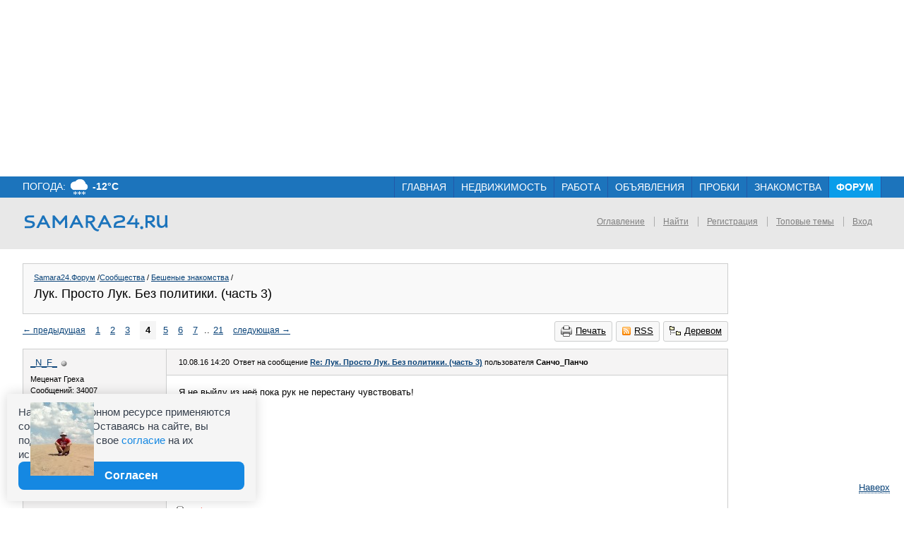

--- FILE ---
content_type: text/html; charset=utf-8
request_url: https://forum.samara24.ru/board/acquaintance/flat/2016620723/?per-page=50&fpart=4
body_size: 22728
content:
<!DOCTYPE html>
<!--[if lt IE 7]><html class="ie6 lt-ie10 lt-ie9 lt-ie8 lt-ie7 no-js" lang="en"><![endif]-->
<!--[if IE 7]><html class="ie7 lt-ie10 lt-ie9 lt-ie8 no-js" lang="en"><![endif]-->
<!--[if IE 8]><html class="ie8 lt-ie10 lt-ie9 no-js" lang="en"><![endif]-->
<!--[if IE 9 ]><html class="ie9 lt-ie10 no-js" lang="en"><![endif]-->
<!--[if (gt IE 9)|!(IE)]><!--><html class="no-js" lang="en"><!--<![endif]-->
<head>
    <title>Лук. Просто Лук. Без политики. (часть 3) - Страница 4 - обсуждение на форуме НГС Самара</title>
    <meta property="og:locale" content="ru_RU"></meta>
<meta property="og:url" content="https://forum.samara24.ru/board/acquaintance/flat/2016620723/?fpart=4&amp;per-page=50"></meta>
<meta property="og:title" content="Лук. Просто Лук. Без политики. (часть 3) - Страница 4 - обсуждение на форуме НГС Самара"></meta>
<meta property="og:description" content="[цвет:green]Продолжение топика [url=http://forum.ngs.ru/board/acquaintance/flat/2015871943/]&quot;Лук. Просто Лук. Без политики. - обсуждение на форуме НГС Самара" />
<meta property="og:image" content="https://forum.ngs.ru/static/img/socialShare/ngs.jpg"></meta>
<meta name="twitter:card" content="summary"></meta>
<meta name="twitter:title" content="Лук. Просто Лук. Без политики. (часть 3) - Страница 4 - обсуждение на форуме НГС Самара"></meta>
<meta name="twitter:description" content="[цвет:green]Продолжение топика [url=http://forum.ngs.ru/board/acquaintance/flat/2015871943/]&quot;Лук. Просто Лук. Без политики. - обсуждение на форуме НГС Самара"></meta>
<meta name="twitter:image" content="https://forum.ngs.ru/static/img/socialShare/ngs.jpg"></meta>

            <meta name="referrer" content="unsafe-url">

            <link rel="icon" href="/favicon_samara.ico" type="image/x-icon" />
        <link rel="shortcut icon" href="/favicon_samara.ico" type="image/x-icon" />
    
    <link rel="alternate" media="only screen and (max-width: 640px)" href="https://forum.samara24.ru/board/acquaintance/flat/2016620723/?fpart=4&per-page=50"/>

    
        <script type="text/javascript">
            (function (H){H.className=H.className.replace(/\bno-js\b/,'js')})(document.documentElement);
        </script>
    
    <!-- 
        <script type="text/javascript">

            var staticPath = "https://forum.samara24.ru/static/swf/ZeroClipboard.swf";


        </script>
     -->

    <meta http-equiv="X-UA-Compatible" content="IE=edge" />

    <meta name="viewport" content="width=device-width" />

            <meta name="description" content="[цвет:green]Продолжение топика [url=http://forum.ngs.ru/board/acquaintance/flat/2015871943/]&quot;Лук. Просто Лук. Без политики. - обсуждение на форуме НГС Самара" />
    
    
            <link rel="canonical" href="https://forum.samara24.ru/board/acquaintance/flat/2016620723/?fpart=4&per-page=50" />
    
            
        
        <link rel="alternate" type="application/rss+xml" title="RSS@NGS.Forum:topics" href="https://forum.samara24.ru/rss/" />
        <link rel="alternate" type="application/rss+xml" title="RSS@NGS.Forum:posts" href="https://forum.samara24.ru/rss/posts/" />
    

    <link rel="stylesheet" href="https://forum.samara24.ru/static/css/forum_styles.css?1663" type="text/css" />

            <link rel="stylesheet" type="text/css" href="https://forum.samara24.ru/static/css/skins/classic.css?1663">
    

    <!--[if IE 8]>
    <link rel="stylesheet" type="text/css" href="https://forum.samara24.ru/static/css/ie8.css?1663" media="all" />
    <script>
        document.createElement('header');
        document.createElement('nav');
        document.createElement('section');
        document.createElement('article');
        document.createElement('figure');
        document.createElement('figcaption');
        document.createElement('aside');
        document.createElement('footer');
    </script>
    <![endif]-->

    <script type="text/javascript" charset="utf-8">
        
        var NGSForum = {
        
            baseURL: "https://forum.samara24.ru/"
        
        };

        var NGSComponents = {};
        

    </script>
    <script type="text/javascript" src="https://forum.samara24.ru/static/js/jquery.min.js"></script>
    <script type="text/javascript" src="https://forum.samara24.ru/static/js/share_button.min.js"></script>
    <script type="text/javascript" src="https://forum.samara24.ru/static/js/fancybox/jquery.fancybox.pack.js?1663" charset="utf-8"></script>
    <script type="text/javascript" src="https://forum.samara24.ru/static/js/fancybox/jquery.fancybox-thumbs.js?1663" charset="utf-8"></script>
    <script type="text/javascript" src="https://forum.samara24.ru/static/js/forumAjax.js?1663" charset="utf-8"></script>
    <script type="text/javascript">
        NGSForum.jQuery = jQuery;//.noConflict();
        NGSComponents.jQuery = NGSForum.jQuery;
    </script>

    <script type="text/javascript" src="https://forum.samara24.ru/static/js/build/forum.js?1663" charset="utf-8"></script>
    <script type="text/javascript" src="https://forum.samara24.ru/static/js/reachgoals.js?1663" defer></script>
    <script>window.yaContextCb = window.yaContextCb || []</script>
    <script src="https://yandex.ru/ads/system/context.js" async></script>

    <script>
        	
		(function ($) {
	

            
            $(document).ready(function () {

                jQuery('a[rel*=forum_gallery]').fancybox({
                    padding: 10,
                    prevEffect:'fade',
                    nextEffect:'fade',
                    nextClick:true,
                    closeBtn:true,
                    index:0,
                    autoSize:true,
                    fitToView:true,
                    helpers:{
                        title:{ type:'over' },
                        thumbs      : {
                            width   : 50,
                            height  : 50
                        }
                    }
                });


            

            
            
                });
            
        	
		}) (NGSForum.jQuery);
	

    </script>

    
    
    <script>const isAuthorized = "false"</script>

</head>
<body class="forum-page">


<!-- END OF forum header -->




<div id="forum_content">

        
        <div id="div-hb-top-forum" style="display: flex; min-height: 250px; justify-content: center; align-items: center;">
            <script>
            window.yaContextCb.push(()=>{
                // для режима полной версии в мобилке отображается десктопная верстка
                if (window.innerWidth > 899) {
                    Ya.adfoxCode.create({
                        ownerId: 320882,
                        containerId: 'div-hb-top-forum',
                        params: {
                            p1: 'cgtyo',
                            p2: 'gnes',
                            puid54: window.ab_testValue || '0',
                            ['partner-stat-id']: window.ab_partnerStatId || 0
                        }
                    })
                } else {
                    Ya.adfoxCode.create({
                        ownerId: 320882,
                        containerId: 'div-hb-top-forum',
                        params: {
                            p1: 'cgtyv',
                            p2: 'gndc',
                            ['partner-stat-id']: window.ab_partnerStatId || 0
                        }
                    })
                }
            });
            </script>
        </div>
    


    <!-- PROJECT HEADER -->
    <!-- ***4 -->
<link media="all" href="https://static.ngs.ru/shared/agelimit/css/age_limit.css"
      rel="stylesheet"/>

	

		<!--LiveInternet counter--><script type="text/javascript"><!--
        new Image().src = "//counter.yadro.ru/hit;hsdigital/rn/forum/samara?r"+
            escape(document.referrer)+((typeof(screen)=="undefined")?"":
                ";s"+screen.width+"*"+screen.height+"*"+(screen.colorDepth?
                screen.colorDepth:screen.pixelDepth))+";u"+escape(document.URL)+
            ";h"+escape(document.title.substring(0,80))+
            ";"+Math.random();//--></script><!--/LiveInternet-->

		<!--LiveInternet counter--><script type="text/javascript"><!--
        new Image().src = "//counter.yadro.ru/hit;samara24/noauto?r"+
            escape(document.referrer)+((typeof(screen)=="undefined")?"":
                ";s"+screen.width+"*"+screen.height+"*"+(screen.colorDepth?
                screen.colorDepth:screen.pixelDepth))+";u"+escape(document.URL)+
            ";h"+escape(document.title.substring(0,80))+
            ";"+Math.random();//--></script><!--/LiveInternet-->

		<!-- Yandex.Metrika counter -->
		<script type="text/javascript">
            (function (d, w, c) {
                (w[c] = w[c] || []).push(function() {
                    try {
                        w.yaCounter28152435 = new Ya.Metrika({id:28152435, webvisor:true, clickmap:true, trackLinks:true, accurateTrackBounce:true});
                        w.yaCounter88525 = new Ya.Metrika({id: 88525, clickmap:true, trackLinks:true, accurateTrackBounce:true});
                    } catch(e) { }
                });

                var n = d.getElementsByTagName("script")[0],
                    s = d.createElement("script"),
                    f = function () { n.parentNode.insertBefore(s, n); };
                s.type = "text/javascript";
                s.async = true;
                s.src = (d.location.protocol == "https:" ? "https:" : "http:") + "//mc.yandex.ru/metrika/watch.js";

                if (w.opera == "[object Opera]") {
                    d.addEventListener("DOMContentLoaded", f, false);
                } else { f(); }
            })(document, window, "yandex_metrika_callbacks");
		</script>
		<noscript><div><img src="//mc.yandex.ru/watch/28152435" style="position:absolute; left:-9999px;" alt="" /></div></noscript>
		<noscript><div><img src="//mc.yandex.ru/watch/88525" style="position:absolute; left:-9999px;" alt="" /></div></noscript>
		<!-- /Yandex.Metrika counter -->

		<!-- tns-counter.ru -->
		<script type="text/javascript">
            (function(win, doc, cb){
                (win[cb] = win[cb] || []).push(function() {
                    try {
                        tnsCounterHfs_ru = new TNS.TnsCounter({
                            'account':'hfs_ru',
                            'tmsec': 'samara24_other'
                        });
                    } catch(e){}
                });

                var tnsscript = doc.createElement('script');
                tnsscript.type = 'text/javascript';
                tnsscript.async = true;
                tnsscript.src = ('https:' == doc.location.protocol ? 'https:' : 'http:') +
                    '//www.tns-counter.ru/tcounter.js';
                var s = doc.getElementsByTagName('script')[0];
                s.parentNode.insertBefore(tnsscript, s);
            })(window, this.document,'tnscounter_callback');
		</script>
		<noscript>
			<img src="//www.tns-counter.ru/V13a****hfs_ru/ru/UTF-8/tmsec=samara24_other/" width="0" height="0" alt="" />
		</noscript>
		<!--/ tns-counter.ru -->
	


    
<style>

    /*Styles for plugin*/
    ._mc-mainmenu {
        position: absolute;
        visibility: hidden;
        display: inline-block;
        white-space: nowrap;
        left: -9999px;
        *display: inline;
        zoom: 1;
    }

    ._mc-submenu {
        display: none;
        position: absolute;
        z-index: 999;
    }

    ._mc-submenu-opener-icon {
        position: relative;
        top: 50%;
        margin-left: 4px;
        display: inline-block;
        border: 4px solid transparent;
        border-top-color: #fff;
    }

    ._mc-submenu-opener-icon {
        *display: inline;
        zoom: 1;
    }
    /*End styles for plugin*/


    .gl-samara24-top-panel {
        position: relative;
        z-index: 10;
        width: 100%;
        line-height: 14px;
        font-family: Arial, "FreeSans", "Geneva CY", "Nimbus Sans L", "sans-serif";
    }

    .gl-samara24-top-panel__top {
        padding: 0 32px;
        box-sizing: border-box;
        width: 100%;
        height: 30px;
        background-color: #1c74bc;
        white-space: nowrap;
        overflow: hidden;
    }

    .gl-samara24-top-panel__top:before, .gl-samara24-top-panel__top:after {
        display: table;
        content: ""; }
    .gl-samara24-top-panel__top:after {
        clear: both; }

    .ie8 .gl-samara24-top-panel__top {

    }

    .gl-samara24-weather {
        float: left;
        padding: 8px 0 0;
    }

    .gl-samara24-weather__link {
        text-decoration: none !important;
        display: block;
    }

    .gl-samara24-weather__title {
        font-size: 14px;
        color: #fff;
        text-transform: uppercase; }

    .gl-samara24-weather__link:hover .gl-samara24-weather__title {
        border-bottom: 1px solid #8ebade;
        text-decoration: none !important;
    }


    .gl-samara24-weather__icon {
        margin: 0 2px; }

    .gl-samara24-weather__icon img {
        position: relative;
        top: -1px;
    }


    .gl-samara24-weather__value {
        font-size: 14px;
        font-weight: bold;
        color: #fff; }

    .gl-samara24-nav {
        padding-left: 250px;
        width: 100%;
        box-sizing: border-box;
        text-align: right;
    }

    .ie8 .gl-samara24-nav {
        float: right;
        width: 70%;
        padding: 0;
    }

    ul.gl-samara24-nav__list {
        position: relative;
        top: 0px;
        font-size: 0;
        margin: 0;
        padding: 0;
        text-indent: 0;
        list-style: none;
        list-style-position: outside;
    }

    li.gl-samara24-nav__list-item {
        position: relative;
        display: inline-block;
        height: 30px;
        font-size: 14px;
        border-right: 1px solid #2358a8;
        white-space: normal;
        text-align: left;
        margin-top: auto;
        line-height: 100%;
        padding: 0;
    }

    li.gl-samara24-nav__list-item:first-child {
        border-left: 1px solid #2358a8;
    }

    .gl-samara24-nav__list-item_active {
        background-color: #0a9dea; }

    .gl-samara24-nav__item-link {
        display: block;
        padding: 8px 10px 0;
        height: 22px;
        text-decoration: none !important;
        cursor: pointer; }
    .ie8 .gl-samara24-nav__item-link {
        padding: 9px 10px 0;
        height: 21px;
    }

    .gl-samara24-nav__item-link:hover {
        text-decoration: none !important;
    }

    .gl-samara24-nav__item-link-title {
        font-size: 14px;
        color: #fff;
        text-transform: uppercase; }

    .gl-samara24-nav__list-item_active .gl-samara24-nav__item-link-title {
        font-weight: bold; }

    .gl-samara24-nav__list-item_open {
        background-color: #0a9dea;
    }

    .gl-samara24-nav__list-item_active .gl-samara24-nav__item-link-title_has-submenu {
        font-weight: normal;
    }

    .gl-samara24-nav__item-link-icon {
        position: relative;
        top: 2px;
        margin-left: 4px;
        display: inline-block;
        border: 4px solid transparent;
        border-top-color: #fff;
    }

    .gl-samara24-nav__list-item:hover .gl-samara24-nav__item-link-title {
        border-bottom: 1px solid #8ebade; }

    .gl-samara24-nav__list-item_active:hover .gl-samara24-nav__item-link-title {
        border-bottom: 0; }

    .gl-samara24-nav__list-item:hover .gl-samara24-nav__item-link-title_has-submenu {
        border-bottom: none; }

    .gl-samara24-nav__item-link:hover .gl-samara24-nav__item-link-title_has-submenu {
        border-bottom: 1px dotted #8ebade; }

    .gl-samara24-nav__submenu-list {
        margin: 0;
        padding: 0;
        text-indent: 0;
        list-style: none;
        list-style-position: outside;
        display: none;
        position: absolute;
        padding: 5px 0;
        background-color: #0a9dea;
        zoom: 1;
        line-height: 14px;
        font-family: Arial, "FreeSans", "Geneva CY", "Nimbus Sans L", "sans-serif";
        z-index: 1040;
    }

    .gl-samara24-nav__list-item.gl-samara24-nav__list-item_open:hover .gl-samara24-nav__item-link-title {
        border-bottom: 0;
    }

    .gl-samara24-nav__submenu-list  .gl-samara24-nav__list-item {
        border: 0;
        display: block;
    }

    .gl-samara24-nav__submenu-list  li.gl-samara24-nav__list-item:first-child {
        border-left: 0;
    }

    .gl-samara24-nav__submenu-list .gl-samara24-nav__item-link {
        display: block;
        padding: 5px 10px;
        text-decoration: none;
        white-space: nowrap; }

    .gl-samara24-nav__submenu-list .gl-samara24-nav__item-link-title {
        font-size: 14px;
        color: #fff;
        text-transform: uppercase; }

    .gl-samara24-nav__submenu-list .gl-samara24-nav__list-item:hover .gl-samara24-nav__item-link-title {
        border-bottom: 1px solid #8ebade; }

    .gl-samara24-nav__submenu-list .gl-samara24-nav__list-item_active .gl-samara24-nav__item-link-title {
        font-weight: bold; }

    .gl-samara24-nav__submenu-list .gl-samara24-nav__list-item_active:hover .gl-samara24-nav__item-link-title {
        border-bottom: 0; }

    .gl-samara24-top-panel__bottom {
        background-color: #e8e8e8;
        padding: 0 32px;
        box-sizing: border-box;
        width: 100%;
        min-height: 30px; }
    .gl-samara24-top-panel__bottom:before, .gl-samara24-top-panel__bottom:after {
        display: table;
        content: ""; }
    .gl-samara24-top-panel__bottom:after {
        clear: both; }

    .gl-samara24-top-panel__bottom-header {
        float: left;
        margin: 0;
        padding: 0;
        padding-top: 8px;
        font-size: 12px;
        line-height: 14px;
        color: #808080;
        overflow: hidden;
        text-overflow: ellipsis;
        max-width: 70%; }

    .gl-samara24-top-panel__bottom-toolbar {
        float: right;
        padding-top: 8px; }

    .gl-samara24-top-panel__toolbar-list {
        margin: 0;
        padding: 0;
        text-indent: 0;
        list-style: none;
        list-style-position: outside; }

    .gl-samara24-top-panel__toolbar-list-item {
        display: inline-block;
        padding-left: 5px;
        margin-left: 5px;
        border-left: 1px solid #808080; }
    .ie8 .gl-samara24-top-panel__toolbar-list-item {
        display: inline;
        zoom: 1; }

    .gl-samara24-top-panel__toolbar-list-item:first-child {
        padding-left: 0;
        margin-left: 0;
        border-left: 0; }

    .gl-samara24-top-panel__toolbar-link, a.gl-samara24-top-panel__toolbar-link {
        font-size: 12px;
        color: #808080 !important;
        text-decoration: none; }

    a.gl-samara24-top-panel__toolbar-link:hover, .gl-samara24-top-panel__toolbar-link:hover {
        text-decoration: underline; }

    .gl-samara24-top-panel__toolbar-link_pseudo:hover {
        text-decoration: none;
        border-bottom: 1px dotted #808080; }
</style>

<script>
    var globalMenuConstrictor=function($container,params){this.init($container,params)};globalMenuConstrictor.prototype={_config:{'submenuOpenerActiveClass':'mc-submenu-opener-active-class','submenuOpenerText':'Ещё','subItemsCountToDivide':100,'repositionX':false,'repositionY':false,'hideOnMouseleave':false,'submenuToDivideClass':'mc-submenu-to-divide-class','submenuOpenerHtml':'<li class="gl-samara24-nav__list-item _mc-submenu-opener"><span class="gl-samara24-nav__item-link"><span class="gl-samara24-nav__item-link-title gl-samara24-nav__item-link-title_has-submenu _mc-submenu-opener-title">Ещё</span><span class="gl-samara24-nav__item-link-icon _mc-submenu-opener-icon"></span></span></li>','submenuClass':'gl-samara24-nav__submenu-list',el:{'submenuOpener':'._mc-submenu-opener','submenuOpenerTitle':'._mc-submenu-opener-title','mainMenu':'._mc-mainmenu'}},init:function($container,params){var that=this;that._config=$.extend({},that._config,params);that.$container=$container;that.containerWidth=that.$container.width();that.$mainMenu=that.$container.find(that._config.el.mainMenu);that.$mainMenu.append(that._config.submenuOpenerHtml);that.mainMenuWidth=that.$mainMenu.width();that.$submenuOpener=that.$container.find(that._config.el.submenuOpener);that.$submenuOpenerTitle=that.$submenuOpener.find(that._config.el.submenuOpenerTitle);$('body').append('<ul class="'+that._config.submenuClass+' _mc-submenu"></ul>');that.$submenu=$('.'+that._config.submenuClass);that.submenuClass=('_mc-submenu'+Math.floor(Math.random()*that.$submenu.prop('class').length)+Number(new Date()));that.$submenu.addClass(that.submenuClass);that.$submenu=$('.'+that.submenuClass);that.submenuOpenerActiveClass=that._config.submenuOpenerActiveClass;that.menuItemsCount=0;that.$mainMenu.find('li').each(function(){$(this).data('width',$(this).outerWidth(true));that.menuItemsCount++});that.$submenuOpenerTitle.text(that._config.submenuOpenerText);that.submenuOpenerWidth=that.$submenuOpener.width();that._clickBinding().restruct();that._showReadyMenu();var timeout;$(window).resize(function(){var newContainerWidth=that.$container.width();if(!timeout&&(that.containerWidth!=newContainerWidth)){timeout=setTimeout(function(){that.restruct();timeout=undefined},100)}if(that.$submenu.is(':visible')){that.hideSubMenu()}})},restruct:function(){var that=this,tempMenuWidth=0,submenuFirstItemWidth=0,submenuFirstItem=that.$submenu.find('li:first'),i=0;if(submenuFirstItem.data('width')){submenuFirstItemWidth=submenuFirstItem.data('width')}else{submenuFirstItemWidth=submenuFirstItem.outerWidth(true)}that.containerWidth=that.$container.width();tempMenuWidth=0;that.$mainMenu.find('li').each(function(){tempMenuWidth=tempMenuWidth+$(this).data('width')});if(tempMenuWidth>=that.containerWidth){while(tempMenuWidth>=that.containerWidth){if(that.$submenu.find('li').length===(that.menuItemsCount-1)){return}that._menuCompression();tempMenuWidth=0;that.$mainMenu.find('li').each(function(){tempMenuWidth=tempMenuWidth+$(this).data('width')});i++;if(i>that.menuItemsCount){return}}}else if(tempMenuWidth+submenuFirstItemWidth<that.containerWidth){while(tempMenuWidth+submenuFirstItemWidth<that.containerWidth){if(that.$submenu.find('li').length===0){return}that._menuExpand();tempMenuWidth=0;that.$mainMenu.find('li').each(function(){tempMenuWidth=tempMenuWidth+$(this).data('width')});i++;if(i>that.menuItemsCount){return}}}that.sublistRestruct();return that},_menuCompression:function(){var that=this,tempLi=null;if(that.$submenuOpener.is(":hidden")){that.$submenuOpener.show()}tempLi=that.$submenuOpener.prev();$(tempLi.get(0)).prependTo(that.$submenu.first('li'))},_menuExpand:function(){var that=this,tempLi=null;tempLi=that.$submenu.find('li:first');$(tempLi.get(0)).insertBefore(that.$submenuOpener);if(that.$submenu.find('li').length===0){that.$submenuOpener.hide()}},sublistRestruct:function(){var that=this,submenuItemsCount=that.$submenu.find('li').length;if(submenuItemsCount>that._config.subItemsCountToDivide){that.$submenu.addClass(that._config.submenuToDivideClass)}else{that.$submenu.removeClass(that._config.submenuToDivideClass)}return that},_clickBinding:function(){var that=this;that.$submenuOpener.bind('click',function(){that.showSubMenu()});if(that._config.hideOnMouseleave){that.$submenu.bind('mouseleave',function(){that.hideSubMenu()})}$(document).bind('click touchend',function(event){if($(event.target).closest(that.$submenu).length)return;if($(event.target).closest(that.$submenuOpener).length)return;that.hideSubMenu()});return that},showSubMenu:function(){var that=this;if(!that.$submenuOpener.hasClass(that.submenuOpenerActiveClass)){that.$submenuOpener.addClass(that.submenuOpenerActiveClass);var left=that.$submenuOpener.offset().left-that.$submenu.width()+that.$submenuOpener.width();var top=that.$submenuOpener.offset().top+that.$submenuOpener.height();if(that._config.repositionX=='center'){left=parseInt(that.$submenuOpener.offset().left-(that.$submenu.outerWidth()/2)+that.submenuOpenerWidth/2);}else if(that._config.repositionX=='left'){left=that.$submenuOpener.offset().left}if(that._config.repositionY){top=top+parseInt(that._config.repositionY)}that.$submenu.css({'left':left,'top':top});that.$submenu.show()}else{that.hideSubMenu()}},hideSubMenu:function(){this.$submenuOpener.removeClass(this.submenuOpenerActiveClass);this.$submenu.fadeOut(150)},_showReadyMenu:function(){var that=this;if(that.$submenu.find('li').length===0){that.$submenuOpener.hide()}that.$mainMenu.css({'position':'relative','visibility':'visible','margin-left':'0','margin-right':'0','left':'auto'});return that}};

    window.onload = function() {
        (function($) {
            new globalMenuConstrictor($('.gl-samara24-nav'), {'submenuOpenerActiveClass': 'gl-samara24-nav__list-item_active'});
        })(jQuery);
    };
</script>

<div class="gl-samara24-top-panel">
	<div class="gl-samara24-top-panel__top">
		<div class="gl-samara24-weather">


			<style>
                .gl-samara24-weather {
                    padding: 0;
                }

                .gl-samara24-weather__link {
                    display: block;
                    line-height: 27px;
                    vertical-align: middle;
                }

                .gl-samara24-weather__title {
                    vertical-align: middle;
                }

                .gl-samara24-weather__icon {
                    background: url('https://pogoda.63.ru/static/img/Public/icons/icons-sprite_samara.png') no-repeat;
                    width: 26px;
                    height: 27px;
                    display: inline-block;
                    *zoom: 1;
                    *display: inline;
                    vertical-align: middle;
                }

                .gl-samara24-weather__value {
                    vertical-align: middle;
                }

                .gl-samara24-weather__icon_0_10d {
                    background-position: 0 0;
                }

                .gl-samara24-weather__icon_0_10n {
                    background-position: -102px 0;
                }

                .gl-samara24-weather__icon_2_8d, .gl-samara24-weather__icon_2_8n, .gl-samara24-weather__icon_2_10n, .gl-samara24-weather__icon_2_10d {
                    background-position: -34px 0;
                }

                .gl-samara24-weather__icon_3_10n, .gl-samara24-weather__icon_3_10d {
                    background-position: -68px 0;
                }

                .gl-samara24-weather__icon_1_4n, .gl-samara24-weather__icon_1_5n {
                    background-position: -136px 0;
                }

                .gl-samara24-weather__icon_1_6d, .gl-samara24-weather__icon_1_7d {
                    background-position: -170px 0;
                }

                .gl-samara24-weather__icon_1_6n, .gl-samara24-weather__icon_1_7n {
                    background-position: -510px 0;
                }

                .gl-samara24-weather__icon_1_10n {
                    background-position: -272px 0;
                }

                .gl-samara24-weather__icon_1_10d {
                    background-position: -305px 0;
                }

                .gl-samara24-weather__icon_3_6n, .gl-samara24-weather__icon_3_6d, .gl-samara24-weather__icon_3_7n, .gl-samara24-weather__icon_3_7d {
                    background-position: -340px 0;
                }

                .gl-samara24-weather__icon_3_4n, .gl-samara24-weather__icon_3_4d, .gl-samara24-weather__icon_3_5n, .gl-samara24-weather__icon_3_5d {
                    background-position: -374px 0;
                }

                .gl-samara24-weather__icon_2_6n, .gl-samara24-weather__icon_2_6d, .gl-samara24-weather__icon_2_7n, .gl-samara24-weather__icon_2_7d {
                    background-position: -408px 0;
                }

                .gl-samara24-weather__icon_2_4n, .gl-samara24-weather__icon_2_4d, .gl-samara24-weather__icon_2_5n, .gl-samara24-weather__icon_2_5d {
                    background-position: -442px 0;
                }

                .gl-samara24-weather__icon_2_8n, .gl-samara24-weather__icon_2_8d {
                    background-position: -476px 0;
                }

                .gl-samara24-weather__icon_1_4d, .gl-samara24-weather__icon_1_5d {
                    background-position: -544px 0;
                }

			</style>


			<a title="Пасмурно, снег" href="http:////pogoda.63.ru" class="gl-samara24-weather__link">
				<span class="gl-samara24-weather__title">Погода:</span>
				<span class="gl-samara24-weather__icon gl-samara24-weather__icon_3_6n"></span>
				<span class="gl-samara24-weather__value">-12&deg;C</span>
			</a>
		</div>
		<nav class="gl-samara24-nav">
			<ul class="gl-samara24-nav__list _mc-mainmenu">
				<li class="gl-samara24-nav__list-item ">
					<a href="http://samara24.ru" title='Главная' class="gl-samara24-nav__item-link">
						<span class="gl-samara24-nav__item-link-title">Главная</span>
					</a>
				</li>
				<li class="gl-samara24-nav__list-item ">
					<a href="http://samara.n1.ru" title='Недвижимость' class="gl-samara24-nav__item-link">
						<span class="gl-samara24-nav__item-link-title">Недвижимость</span>
					</a>
				</li>
				<li class="gl-samara24-nav__list-item ">
					<a href="http://rabota.samara24.ru" title='Работа' class="gl-samara24-nav__item-link">
						<span class="gl-samara24-nav__item-link-title">Работа</span>
					</a>
				</li>
				<li class="gl-samara24-nav__list-item ">
					<a href="http://do.samara24.ru" title='Объявления' class="gl-samara24-nav__item-link">
						<span class="gl-samara24-nav__item-link-title">Объявления</span>
					</a>
				</li>
				<li class="gl-samara24-nav__list-item ">
					<a href="http://maps.samara24.ru/?trafficLayer&map=yandex" title='Пробки' class="gl-samara24-nav__item-link">
						<span class="gl-samara24-nav__item-link-title">Пробки</span>
					</a>
				</li>
				<li class="gl-samara24-nav__list-item ">
					<a href="http://love.samara24.ru" title='Знакомства' class="gl-samara24-nav__item-link">
						<span class="gl-samara24-nav__item-link-title">Знакомства</span>
					</a>
				</li>
				<li class="gl-samara24-nav__list-item gl-samara24-nav__list-item_active">
					<a href="http://forum.samara24.ru" title='Форум' class="gl-samara24-nav__item-link">
						<span class="gl-samara24-nav__item-link-title">Форум</span>
					</a>
				</li>
			</ul>
		</nav>
	</div>
</div>
<!-- ***8 -->

    <!-- /PROJECT HEADER -->

    <div class="forum-styles-keeper ab-menu-wrapper with-gray-border-on-top samara-frm-header">

        
    
    
    
    <ul class="ab-forum-menu ab-forum-menu_top-menu">
                    <li>
                <a href="https://forum.samara24.ru" title="">Оглавление</a>
            </li>
            <li>
                <a href="https://forum.samara24.ru/search/" title="">Найти</a>
            </li>
                            <li>
                    <a href="https://passport.ngs.ru/register/?return=https://forum.samara24.ru/myforum/" title="Регистрация">Регистрация</a>
                </li>
                                                            

                        <li>
            <a href="https://forum.samara24.ru/board/top/">Топовые темы</a>
        </li>
    

                <li>
                    <a href="https://forum.samara24.ru/login/" title="">Вход</a>
                </li>
                        </ul>


                <a href="https://samara24.ru" class="samara-frm-logo"><img src="https://forum.samara24.ru/static/img/samara/samara-logo.png"></a>
            </div>

    
    <div class="forum-styles-keeper main-forum-wrapper">

        <div class="forum-content-wrapper js-content-wrapper">
            <!-- FORUM CONTENT -->
            <a name="top"></a><div class="forum-wrapper _column" itemscope itemtype="https://schema.org/BlogPosting"><span itemprop="publisher" itemscope itemtype="https://schema.org/Organization"><meta itemprop="name" content="NGS.RU"><meta itemprop="address" content="630099, Россия, Новосибирск, ул. Ленина, д. 12, 6 этаж"><meta itemprop="telephone" content="+7 383 227-00-14"><meta itemprop="logo" content="https://forum.samara24.ru/static/img/ngs_logo.png"></span><div class="forum-title"><a href="https://forum.samara24.ru/">Samara24.Форум</a> /<a href="https://forum.samara24.ru/category/11/">Сообщества</a> / <a href="https://forum.samara24.ru/board/acquaintance/" title="Бешеные знакомства" >Бешеные знакомства</a> /<h1 itemprop="headline">Лук. Просто Лук. Без политики. (часть 3)</h1></div><div class="view-mode"><a class="backgrounded-link" target="_blank" href="https://forum.samara24.ru/board/acquaintance/printtree/2016620723/?fpart=4&per-page=50" ><span class="icon print"></span>Печать</a><a class="backgrounded-link" href="https://forum.samara24.ru/rss/topic/2016620723/"><span class="icon rss2"></span>RSS</a><link rel="alternate" type="application/rss+xml" title="RSS@NGS.Forum:2016620723" href="https://forum.samara24.ru/rss/topic/2016620723/" /><a href="https://forum.samara24.ru/board/acquaintance/tree/2016620723/" class="backgrounded-link"><span class="icon tree"></span>Деревом</a></div><!-- Pager -->
<div class="paginator">
    <ul class="paginator__pages">
            <li class="paginator__page paginator__page_name_previous ">
           <a href="https://forum.samara24.ru/board/acquaintance/flat/2016620723/?per-page=50&fpart=3" class="paginator__page-link link_with-icon">
                ←
								<span class="link__title">
									предыдущая
								</span>
            </a>
        </li>
        <li class="paginator__page"><a href="https://forum.samara24.ru/board/acquaintance/flat/2016620723/?per-page=50&fpart=1" class="paginator__page-link">1</a></li> <li class="paginator__page"><a href="https://forum.samara24.ru/board/acquaintance/flat/2016620723/?per-page=50&fpart=2" class="paginator__page-link">2</a></li> <li class="paginator__page"><a href="https://forum.samara24.ru/board/acquaintance/flat/2016620723/?per-page=50&fpart=3" class="paginator__page-link">3</a></li>  <li class="paginator__page paginator__page_current"><span href="" class="paginator__page-link">4</span></li><li class="paginator__page"><a href="https://forum.samara24.ru/board/acquaintance/flat/2016620723/?per-page=50&fpart=5" class="paginator__page-link">5</a></li> <li class="paginator__page"><a href="https://forum.samara24.ru/board/acquaintance/flat/2016620723/?per-page=50&fpart=6" class="paginator__page-link">6</a></li> <li class="paginator__page"><a href="https://forum.samara24.ru/board/acquaintance/flat/2016620723/?per-page=50&fpart=7" class="paginator__page-link">7</a></li> ..<li class="paginator__page"><a href="https://forum.samara24.ru/board/acquaintance/flat/2016620723/?per-page=50&fpart=21" class="paginator__page-link">21</a></li> 
                <li class="paginator__page paginator__page_name_next ">
            <a href="https://forum.samara24.ru/board/acquaintance/flat/2016620723/?per-page=50&fpart=5" class="paginator__page-link link_with-icon">
								<span class="link__title">
									следующая</span>
                →
            </a>
        </li>
        </ul>
</div>
<!-- /Pager --><ul class="posts"><li class="post   post_shown-as_list-item"itemscope itemtype="https://schema.org/Comment"><a name="Post2017445543"></a><div class="__post__poster-info wrapper-of__post__poster-info"><div class="post__decoration"></div><p class="post__poster-actions"></p><div class="post__poster-info" itemprop="author" itemscope itemtype="https://schema.org/Person"><div class="info"><a  class="user post-author " href="https://forum.samara24.ru/profile/167704/" title="Перейти к профилю пользователя _N_F_ (#167704)" itemprop="url"><span itemprop="name">_N_F_</span></a><span class="icon online-indicator "></span><p class="user-status">Меценат Греха</p><p>Сообщений: 34007</p></div><div class="userpic poster-info__userpic"><a href="https://forum.samara24.ru/profile/167704/" title="Перейти к профилю пользователя _N_F_ (#167704)"><img src="https://static.ngs.ru/forum/avatar/f3c6da5996deccb3ca5038b75e089c25_145363918442.jpg" alt="" width="90"height="104" /></a></div></div></div><div class="post__content post-content"><div class="post__info"><p><time itemprop="datePublished" datetime="2016-08-10T14:20:34+04:00" class="date">10.08.16 14:20</time>Ответ на сообщение <a href="https://forum.samara24.ru/board/acquaintance/flat/2016620723/?fpart=3&per-page=50#Post2017445463" title="Ответ на сообщение #2017445463" class="post__header-link" >Re: Лук. Просто Лук. Без политики. (часть 3)</a>  пользователя <strong>Cанчо_Панчо</strong></p></div><div class="post__text"><div itemprop="description text">Я не выйду из неё пока рук не перестану чувствовать!</div></div></div><div class="post__actions post__actions_share-btn"><section class="post__writing-actions"></section><p class="post__other-actions"><noindex><a rel="nofollow" class="icon print" title="Версия для печати" target="_blank" href="https://forum.samara24.ru/board/acquaintance/print/2017445543/"></a></noindex><span class="social-btns-post" title="Поделиться"></span></p><div class="share-button__append-block"><div class="share-button__msg-link-block"><label class="share-button__link-field-label"><a href="#"   data-clipboard-text="https://forum.samara24.ru/board/acquaintance/flat/2016620723/?fpart=4&per-page=50#Post2017445543" class="share-button__link-copy">Копировать</a>Ссылка<input type="text" class="share-button__link-field"  onclick="this.select()" value="https://forum.samara24.ru/board/acquaintance/flat/2016620723/?fpart=4&per-page=50#Post2017445543" /></label></div><div class="share-button__triangle-border"><div class="share-button__triangle"></div></div><div class="share-button__menu-header">Рассказать друзьям</div></div><div class="clear"></div></div></li><li class="post   post_shown-as_list-item"itemscope itemtype="https://schema.org/Comment"><a name="Post2017445613"></a><div class="__post__poster-info wrapper-of__post__poster-info"><div class="post__decoration"></div><p class="post__poster-actions"></p><div class="post__poster-info" itemprop="author" itemscope itemtype="https://schema.org/Person"><div class="info"><a  class="user post-author " href="https://forum.samara24.ru/profile/2413013/" title="Перейти к профилю пользователя Cанчо_Панчо (#2413013)" itemprop="url"><span itemprop="name">Cанчо_Панчо</span></a><span class="icon online-indicator "></span><p class="forum-ban-indicator">забанен</p><p class="user-status">veteran</p><p>Сообщений: 2995</p></div><div class="userpic poster-info__userpic"><a href="https://forum.samara24.ru/profile/2413013/" title="Перейти к профилю пользователя Cанчо_Панчо (#2413013)"><img src="https://static.ngs.ru/forum/avatar/35dcc9b143e93041210a1284d11cc635_147493430859.jpg" alt="" width="90"height="104" /></a></div></div></div><div class="post__content post-content"><div class="post__info"><p><time itemprop="datePublished" datetime="2016-08-10T14:23:14+04:00" class="date">10.08.16 14:23</time>Ответ на сообщение <a href="https://forum.samara24.ru/board/acquaintance/flat/2016620723/?fpart=4&per-page=50#Post2017445543" title="Ответ на сообщение #2017445543" class="post__header-link" >Re: Лук. Просто Лук. Без политики. (часть 3)</a>  пользователя <strong>_N_F_</strong></p></div><div class="post__text"><div itemprop="description text">проклятый огнетушитель! <img src="https://forum.samara24.ru/static/img/graemlins/rofl.gif" alt=":rofl:" /></div></div></div><div class="post__actions post__actions_share-btn"><section class="post__writing-actions"></section><p class="post__other-actions"><noindex><a rel="nofollow" class="icon print" title="Версия для печати" target="_blank" href="https://forum.samara24.ru/board/acquaintance/print/2017445613/"></a></noindex><span class="social-btns-post" title="Поделиться"></span></p><div class="share-button__append-block"><div class="share-button__msg-link-block"><label class="share-button__link-field-label"><a href="#"   data-clipboard-text="https://forum.samara24.ru/board/acquaintance/flat/2016620723/?fpart=4&per-page=50#Post2017445613" class="share-button__link-copy">Копировать</a>Ссылка<input type="text" class="share-button__link-field"  onclick="this.select()" value="https://forum.samara24.ru/board/acquaintance/flat/2016620723/?fpart=4&per-page=50#Post2017445613" /></label></div><div class="share-button__triangle-border"><div class="share-button__triangle"></div></div><div class="share-button__menu-header">Рассказать друзьям</div></div><div class="clear"></div></div></li><li class="post   post_shown-as_list-item"itemscope itemtype="https://schema.org/Comment"><a name="Post2017453063"></a><div class="__post__poster-info wrapper-of__post__poster-info"><div class="post__decoration"></div><p class="post__poster-actions"></p><div class="post__poster-info" itemprop="author" itemscope itemtype="https://schema.org/Person"><div class="info"><a  class="user post-author " href="https://forum.samara24.ru/profile/1709268/" title="Перейти к профилю пользователя Самуиляковлевич (#1709268)" itemprop="url"><span itemprop="name">Самуиляковлевич</span></a><span class="icon online-indicator "></span><p class="user-status">guru</p><p>Сообщений: 3316</p></div><div class="userpic poster-info__userpic"><a href="https://forum.samara24.ru/profile/1709268/" title="Перейти к профилю пользователя Самуиляковлевич (#1709268)"><img src="https://static.ngs.ru/forum/avatar/cc22a7f4e09423fc3b602f6e97697741_138208929229.jpg" alt="" width="90"height="104" /></a></div></div></div><div class="post__content post-content"><div class="post__info"><p><time itemprop="datePublished" datetime="2016-08-10T22:12:21+04:00" class="date">10.08.16 22:12</time>Ответ на сообщение <a href="https://forum.samara24.ru/board/acquaintance/flat/2016620723/?fpart=3&per-page=50#Post2017443593" title="Ответ на сообщение #2017443593" class="post__header-link" >Лук. Просто Лук. Без политики. (часть 3)</a>  пользователя <strong>Каркаровна</strong></p></div><div class="post__text"><div itemprop="description text"><blockquote><span class="in-reply-to">В ответ на:</span> она не на ребрах, Диегрушка)) она четко на талии)) если ее спустить на 5 см, то это будет на тазовой кости, а на 10 - уже середина бедра))<br />
<br />
ну вот еще одна мутная, правда, фотка)) </blockquote>Свет, ты прекрасная свободная женщина!<br />
Может я заблуждаюсь немного про "свободная", но что прекрасная  - нет )</div><p class="signature">ква-ква</p></div></div><div class="post__actions post__actions_share-btn"><section class="post__writing-actions"></section><p class="post__other-actions"><noindex><a rel="nofollow" class="icon print" title="Версия для печати" target="_blank" href="https://forum.samara24.ru/board/acquaintance/print/2017453063/"></a></noindex><span class="social-btns-post" title="Поделиться"></span></p><div class="share-button__append-block"><div class="share-button__msg-link-block"><label class="share-button__link-field-label"><a href="#"   data-clipboard-text="https://forum.samara24.ru/board/acquaintance/flat/2016620723/?fpart=4&per-page=50#Post2017453063" class="share-button__link-copy">Копировать</a>Ссылка<input type="text" class="share-button__link-field"  onclick="this.select()" value="https://forum.samara24.ru/board/acquaintance/flat/2016620723/?fpart=4&per-page=50#Post2017453063" /></label></div><div class="share-button__triangle-border"><div class="share-button__triangle"></div></div><div class="share-button__menu-header">Рассказать друзьям</div></div><div class="clear"></div></div></li><li class="post post_shown-as_list-item _inread_place"></li><li class="post   post_shown-as_list-item"itemscope itemtype="https://schema.org/Comment"><a name="Post2017453093"></a><div class="__post__poster-info wrapper-of__post__poster-info"><div class="post__decoration"></div><p class="post__poster-actions"></p><div class="post__poster-info" itemprop="author" itemscope itemtype="https://schema.org/Person"><div class="info"><a  class="user post-author " href="https://forum.samara24.ru/profile/2295553/" title="Перейти к профилю пользователя Диего (#2295553)" itemprop="url"><span itemprop="name">Диего</span></a><span class="icon online-indicator "></span><p class="forum-ban-indicator">забанен</p><p class="user-status">old hamster</p><p>Сообщений: 58885</p></div><div class="userpic poster-info__userpic"><a href="https://forum.samara24.ru/profile/2295553/" title="Перейти к профилю пользователя Диего (#2295553)"><img src="https://static.ngs.ru/forum/avatar/e6fbe673ad80c8b5c97ac1e5680d71aa_173079885839.jpg" alt="" width="90"height="104" /></a></div></div></div><div class="post__content post-content"><div class="post__info"><p><time itemprop="datePublished" datetime="2016-08-10T22:21:12+04:00" class="date">10.08.16 22:21</time>Ответ на сообщение <a href="https://forum.samara24.ru/board/acquaintance/flat/2016620723/?fpart=4&per-page=50#Post2017453063" title="Ответ на сообщение #2017453063" class="post__header-link" >Re: Лук. Просто Лук. Без политики. (часть 3)</a>  пользователя <strong>Самуиляковлевич</strong></p></div><div class="post__text"><div itemprop="description text">Яклич, ты чего это в час ночи мечтаешь о прекрасных женщинах?</div></div></div><div class="post__actions post__actions_share-btn"><section class="post__writing-actions"></section><p class="post__other-actions"><noindex><a rel="nofollow" class="icon print" title="Версия для печати" target="_blank" href="https://forum.samara24.ru/board/acquaintance/print/2017453093/"></a></noindex><span class="social-btns-post" title="Поделиться"></span></p><div class="share-button__append-block"><div class="share-button__msg-link-block"><label class="share-button__link-field-label"><a href="#"   data-clipboard-text="https://forum.samara24.ru/board/acquaintance/flat/2016620723/?fpart=4&per-page=50#Post2017453093" class="share-button__link-copy">Копировать</a>Ссылка<input type="text" class="share-button__link-field"  onclick="this.select()" value="https://forum.samara24.ru/board/acquaintance/flat/2016620723/?fpart=4&per-page=50#Post2017453093" /></label></div><div class="share-button__triangle-border"><div class="share-button__triangle"></div></div><div class="share-button__menu-header">Рассказать друзьям</div></div><div class="clear"></div></div></li><li class="post   post_shown-as_list-item"itemscope itemtype="https://schema.org/Comment"><a name="Post2017453253"></a><div class="__post__poster-info wrapper-of__post__poster-info"><div class="post__decoration"></div><p class="post__poster-actions"></p><div class="post__poster-info" itemprop="author" itemscope itemtype="https://schema.org/Person"><div class="info"><a  class="user post-author " href="https://forum.samara24.ru/profile/2079311/" title="Перейти к профилю пользователя Квинт_эссе (#2079311)" itemprop="url"><span itemprop="name">Квинт_эссе</span></a><span class="icon online-indicator "></span><p class="user-status">guru</p><p>Сообщений: 2565</p></div><div class="userpic poster-info__userpic"><a href="https://forum.samara24.ru/profile/2079311/" title="Перейти к профилю пользователя Квинт_эссе (#2079311)"><img src="https://static.ngs.ru/forum/avatar/9d6c7afb99cb4c309db3c486308f3915_161398921951.jpg" alt="" width="90"height="104" /></a></div></div></div><div class="post__content post-content"><div class="post__info"><p><time itemprop="datePublished" datetime="2016-08-10T23:04:24+04:00" class="date">10.08.16 23:04</time>Ответ на сообщение <a href="https://forum.samara24.ru/board/acquaintance/flat/2016620723/?fpart=4&per-page=50#Post2017453093" title="Ответ на сообщение #2017453093" class="post__header-link" >Re: Лук. Просто Лук. Без политики. (часть 3)</a>  пользователя <strong>Диего</strong></p></div><div class="post__text"><div itemprop="description text">Капец, я как будто в камеди клаб побывала,  на стенд апе)) вы жжете)) <img src="https://forum.samara24.ru/static/img/graemlins/grin.gif" alt=":ха-ха!:" /></div></div></div><div class="post__actions post__actions_share-btn"><section class="post__writing-actions"></section><p class="post__other-actions"><noindex><a rel="nofollow" class="icon print" title="Версия для печати" target="_blank" href="https://forum.samara24.ru/board/acquaintance/print/2017453253/"></a></noindex><span class="social-btns-post" title="Поделиться"></span></p><div class="share-button__append-block"><div class="share-button__msg-link-block"><label class="share-button__link-field-label"><a href="#"   data-clipboard-text="https://forum.samara24.ru/board/acquaintance/flat/2016620723/?fpart=4&per-page=50#Post2017453253" class="share-button__link-copy">Копировать</a>Ссылка<input type="text" class="share-button__link-field"  onclick="this.select()" value="https://forum.samara24.ru/board/acquaintance/flat/2016620723/?fpart=4&per-page=50#Post2017453253" /></label></div><div class="share-button__triangle-border"><div class="share-button__triangle"></div></div><div class="share-button__menu-header">Рассказать друзьям</div></div><div class="clear"></div></div></li><li class="post   post_shown-as_list-item"itemscope itemtype="https://schema.org/Comment"><a name="Post2017456633"></a><div class="__post__poster-info wrapper-of__post__poster-info"><div class="post__decoration"></div><p class="post__poster-actions"></p><div class="post__poster-info" itemprop="author" itemscope itemtype="https://schema.org/Person"><div class="info"><a  class="user post-author " href="https://forum.samara24.ru/profile/2247062/" title="Перейти к профилю пользователя Каркаровна (#2247062)" itemprop="url"><span itemprop="name">Каркаровна</span></a><span class="icon online-indicator "></span><p class="user-status">experienced</p><p>Сообщений: 564</p></div><div class="userpic poster-info__userpic"><a href="https://forum.samara24.ru/profile/2247062/" title="Перейти к профилю пользователя Каркаровна (#2247062)"><img src="https://static.ngs.ru/forum/avatar/f13bc45385036b448ce42e70e179f60c_147109625854.jpg" alt="" width="90"height="104" /></a></div></div></div><div class="post__content post-content"><div class="post__info"><p><time itemprop="datePublished" datetime="2016-08-11T07:57:50+04:00" class="date">11.08.16 07:57</time>Ответ на сообщение <a href="https://forum.samara24.ru/board/acquaintance/flat/2016620723/?fpart=4&per-page=50#Post2017453063" title="Ответ на сообщение #2017453063" class="post__header-link" >Re: Лук. Просто Лук. Без политики. (часть 3)</a>  пользователя <strong>Самуиляковлевич</strong></p></div><div class="post__text"><div itemprop="description text">Спасибо, дорогой)) Хоть кого-то огнетушитель взволновал меньше))</div></div></div><div class="post__actions post__actions_share-btn"><section class="post__writing-actions"></section><p class="post__other-actions"><noindex><a rel="nofollow" class="icon print" title="Версия для печати" target="_blank" href="https://forum.samara24.ru/board/acquaintance/print/2017456633/"></a></noindex><span class="social-btns-post" title="Поделиться"></span></p><div class="share-button__append-block"><div class="share-button__msg-link-block"><label class="share-button__link-field-label"><a href="#"   data-clipboard-text="https://forum.samara24.ru/board/acquaintance/flat/2016620723/?fpart=4&per-page=50#Post2017456633" class="share-button__link-copy">Копировать</a>Ссылка<input type="text" class="share-button__link-field"  onclick="this.select()" value="https://forum.samara24.ru/board/acquaintance/flat/2016620723/?fpart=4&per-page=50#Post2017456633" /></label></div><div class="share-button__triangle-border"><div class="share-button__triangle"></div></div><div class="share-button__menu-header">Рассказать друзьям</div></div><div class="clear"></div></div></li><li class="post   post_shown-as_list-item"itemscope itemtype="https://schema.org/Comment"><a name="Post2017456873"></a><div class="__post__poster-info wrapper-of__post__poster-info"><div class="post__decoration"></div><p class="post__poster-actions"></p><div class="post__poster-info" itemprop="author" itemscope itemtype="https://schema.org/Person"><div class="info"><a  class="user post-author " href="https://forum.samara24.ru/profile/1709268/" title="Перейти к профилю пользователя Самуиляковлевич (#1709268)" itemprop="url"><span itemprop="name">Самуиляковлевич</span></a><span class="icon online-indicator "></span><p class="user-status">guru</p><p>Сообщений: 3316</p></div><div class="userpic poster-info__userpic"><a href="https://forum.samara24.ru/profile/1709268/" title="Перейти к профилю пользователя Самуиляковлевич (#1709268)"><img src="https://static.ngs.ru/forum/avatar/cc22a7f4e09423fc3b602f6e97697741_138208929229.jpg" alt="" width="90"height="104" /></a></div></div></div><div class="post__content post-content"><div class="post__info"><p><time itemprop="datePublished" datetime="2016-08-11T08:09:06+04:00" class="date">11.08.16 08:09</time>Ответ на сообщение <a href="https://forum.samara24.ru/board/acquaintance/flat/2016620723/?fpart=4&per-page=50#Post2017456633" title="Ответ на сообщение #2017456633" class="post__header-link" >Re: Лук. Просто Лук. Без политики. (часть 3)</a>  пользователя <strong>Каркаровна</strong></p></div><div class="post__text"><div itemprop="description text">Кстати, у меня на днях было видение, что ты разводишься. Это правда?</div><p class="signature">ква-ква</p></div></div><div class="post__actions post__actions_share-btn"><section class="post__writing-actions"></section><p class="post__other-actions"><noindex><a rel="nofollow" class="icon print" title="Версия для печати" target="_blank" href="https://forum.samara24.ru/board/acquaintance/print/2017456873/"></a></noindex><span class="social-btns-post" title="Поделиться"></span></p><div class="share-button__append-block"><div class="share-button__msg-link-block"><label class="share-button__link-field-label"><a href="#"   data-clipboard-text="https://forum.samara24.ru/board/acquaintance/flat/2016620723/?fpart=4&per-page=50#Post2017456873" class="share-button__link-copy">Копировать</a>Ссылка<input type="text" class="share-button__link-field"  onclick="this.select()" value="https://forum.samara24.ru/board/acquaintance/flat/2016620723/?fpart=4&per-page=50#Post2017456873" /></label></div><div class="share-button__triangle-border"><div class="share-button__triangle"></div></div><div class="share-button__menu-header">Рассказать друзьям</div></div><div class="clear"></div></div></li><li class="post   post_shown-as_list-item"itemscope itemtype="https://schema.org/Comment"><a name="Post2017456943"></a><div class="__post__poster-info wrapper-of__post__poster-info"><div class="post__decoration"></div><p class="post__poster-actions"></p><div class="post__poster-info" itemprop="author" itemscope itemtype="https://schema.org/Person"><div class="info"><a  class="user post-author " href="https://forum.samara24.ru/profile/2247062/" title="Перейти к профилю пользователя Каркаровна (#2247062)" itemprop="url"><span itemprop="name">Каркаровна</span></a><span class="icon online-indicator "></span><p class="user-status">experienced</p><p>Сообщений: 564</p></div><div class="userpic poster-info__userpic"><a href="https://forum.samara24.ru/profile/2247062/" title="Перейти к профилю пользователя Каркаровна (#2247062)"><img src="https://static.ngs.ru/forum/avatar/f13bc45385036b448ce42e70e179f60c_147109625854.jpg" alt="" width="90"height="104" /></a></div></div></div><div class="post__content post-content"><div class="post__info"><p><time itemprop="datePublished" datetime="2016-08-11T08:10:56+04:00" class="date">11.08.16 08:10</time>Ответ на сообщение <a href="https://forum.samara24.ru/board/acquaintance/flat/2016620723/?fpart=4&per-page=50#Post2017456873" title="Ответ на сообщение #2017456873" class="post__header-link" >Re: Лук. Просто Лук. Без политики. (часть 3)</a>  пользователя <strong>Самуиляковлевич</strong></p></div><div class="post__text"><div itemprop="description text">ээээээ...) нет вроде))</div></div></div><div class="post__actions post__actions_share-btn"><section class="post__writing-actions"></section><p class="post__other-actions"><noindex><a rel="nofollow" class="icon print" title="Версия для печати" target="_blank" href="https://forum.samara24.ru/board/acquaintance/print/2017456943/"></a></noindex><span class="social-btns-post" title="Поделиться"></span></p><div class="share-button__append-block"><div class="share-button__msg-link-block"><label class="share-button__link-field-label"><a href="#"   data-clipboard-text="https://forum.samara24.ru/board/acquaintance/flat/2016620723/?fpart=4&per-page=50#Post2017456943" class="share-button__link-copy">Копировать</a>Ссылка<input type="text" class="share-button__link-field"  onclick="this.select()" value="https://forum.samara24.ru/board/acquaintance/flat/2016620723/?fpart=4&per-page=50#Post2017456943" /></label></div><div class="share-button__triangle-border"><div class="share-button__triangle"></div></div><div class="share-button__menu-header">Рассказать друзьям</div></div><div class="clear"></div></div></li><li class="post   post_shown-as_list-item"itemscope itemtype="https://schema.org/Comment"><a name="Post2017457033"></a><div class="__post__poster-info wrapper-of__post__poster-info"><div class="post__decoration"></div><p class="post__poster-actions"></p><div class="post__poster-info" itemprop="author" itemscope itemtype="https://schema.org/Person"><div class="info"><a  class="user post-author " href="https://forum.samara24.ru/profile/1110687/" title="Перейти к профилю пользователя Андрей1979 (#1110687)" itemprop="url"><span itemprop="name">Андрей1979</span></a><span class="icon online-indicator "></span><p class="user-status">Болтун ерундой</p><p>Сообщений: 46377</p></div><div class="userpic poster-info__userpic"><a href="https://forum.samara24.ru/profile/1110687/" title="Перейти к профилю пользователя Андрей1979 (#1110687)"><img src="https://static.ngs.ru/forum/avatar/fe868245f4979cbfdf98d394ce1facc1_150859871098.jpg" alt="" width="90"height="104" /></a></div></div></div><div class="post__content post-content"><div class="post__info"><p><time itemprop="datePublished" datetime="2016-08-11T08:12:18+04:00" class="date">11.08.16 08:12</time>Ответ на сообщение <a href="https://forum.samara24.ru/board/acquaintance/flat/2016620723/?fpart=4&per-page=50#Post2017456943" title="Ответ на сообщение #2017456943" class="post__header-link" >Re: Лук. Просто Лук. Без политики. (часть 3)</a>  пользователя <strong>Каркаровна</strong></p></div><div class="post__text"><div itemprop="description text">как то ты неуверенно <img src="https://forum.samara24.ru/static/img/graemlins/biggrin.gif" alt=":biggrin:" /></div><p class="signature">Вежливость - это когда встает при появлении дам.</p></div></div><div class="post__actions post__actions_share-btn"><section class="post__writing-actions"></section><p class="post__other-actions"><noindex><a rel="nofollow" class="icon print" title="Версия для печати" target="_blank" href="https://forum.samara24.ru/board/acquaintance/print/2017457033/"></a></noindex><span class="social-btns-post" title="Поделиться"></span></p><div class="share-button__append-block"><div class="share-button__msg-link-block"><label class="share-button__link-field-label"><a href="#"   data-clipboard-text="https://forum.samara24.ru/board/acquaintance/flat/2016620723/?fpart=4&per-page=50#Post2017457033" class="share-button__link-copy">Копировать</a>Ссылка<input type="text" class="share-button__link-field"  onclick="this.select()" value="https://forum.samara24.ru/board/acquaintance/flat/2016620723/?fpart=4&per-page=50#Post2017457033" /></label></div><div class="share-button__triangle-border"><div class="share-button__triangle"></div></div><div class="share-button__menu-header">Рассказать друзьям</div></div><div class="clear"></div></div></li><li class="post   post_shown-as_list-item"itemscope itemtype="https://schema.org/Comment"><a name="Post2017457073"></a><div class="__post__poster-info wrapper-of__post__poster-info"><div class="post__decoration"></div><p class="post__poster-actions"></p><div class="post__poster-info" itemprop="author" itemscope itemtype="https://schema.org/Person"><div class="info"><a  class="user post-author " href="https://forum.samara24.ru/profile/2247062/" title="Перейти к профилю пользователя Каркаровна (#2247062)" itemprop="url"><span itemprop="name">Каркаровна</span></a><span class="icon online-indicator "></span><p class="user-status">experienced</p><p>Сообщений: 564</p></div><div class="userpic poster-info__userpic"><a href="https://forum.samara24.ru/profile/2247062/" title="Перейти к профилю пользователя Каркаровна (#2247062)"><img src="https://static.ngs.ru/forum/avatar/f13bc45385036b448ce42e70e179f60c_147109625854.jpg" alt="" width="90"height="104" /></a></div></div></div><div class="post__content post-content"><div class="post__info"><p><time itemprop="datePublished" datetime="2016-08-11T08:14:14+04:00" class="date">11.08.16 08:14</time>Ответ на сообщение <a href="https://forum.samara24.ru/board/acquaintance/flat/2016620723/?fpart=4&per-page=50#Post2017457033" title="Ответ на сообщение #2017457033" class="post__header-link" >Re: Лук. Просто Лук. Без политики. (часть 3)</a>  пользователя <strong>Андрей1979</strong></p></div><div class="post__text"><div itemprop="description text">дык а как иначе?)) у Яклича все видения - как предсказания))</div></div></div><div class="post__actions post__actions_share-btn"><section class="post__writing-actions"></section><p class="post__other-actions"><noindex><a rel="nofollow" class="icon print" title="Версия для печати" target="_blank" href="https://forum.samara24.ru/board/acquaintance/print/2017457073/"></a></noindex><span class="social-btns-post" title="Поделиться"></span></p><div class="share-button__append-block"><div class="share-button__msg-link-block"><label class="share-button__link-field-label"><a href="#"   data-clipboard-text="https://forum.samara24.ru/board/acquaintance/flat/2016620723/?fpart=4&per-page=50#Post2017457073" class="share-button__link-copy">Копировать</a>Ссылка<input type="text" class="share-button__link-field"  onclick="this.select()" value="https://forum.samara24.ru/board/acquaintance/flat/2016620723/?fpart=4&per-page=50#Post2017457073" /></label></div><div class="share-button__triangle-border"><div class="share-button__triangle"></div></div><div class="share-button__menu-header">Рассказать друзьям</div></div><div class="clear"></div></div></li><li class="post   post_shown-as_list-item"itemscope itemtype="https://schema.org/Comment"><a name="Post2017457243"></a><div class="__post__poster-info wrapper-of__post__poster-info"><div class="post__decoration"></div><p class="post__poster-actions"></p><div class="post__poster-info" itemprop="author" itemscope itemtype="https://schema.org/Person"><div class="info"><a  class="user post-author " href="https://forum.samara24.ru/profile/1709268/" title="Перейти к профилю пользователя Самуиляковлевич (#1709268)" itemprop="url"><span itemprop="name">Самуиляковлевич</span></a><span class="icon online-indicator "></span><p class="user-status">guru</p><p>Сообщений: 3316</p></div><div class="userpic poster-info__userpic"><a href="https://forum.samara24.ru/profile/1709268/" title="Перейти к профилю пользователя Самуиляковлевич (#1709268)"><img src="https://static.ngs.ru/forum/avatar/cc22a7f4e09423fc3b602f6e97697741_138208929229.jpg" alt="" width="90"height="104" /></a></div></div></div><div class="post__content post-content"><div class="post__info"><p><time itemprop="datePublished" datetime="2016-08-11T08:20:57+04:00" class="date">11.08.16 08:20</time>Ответ на сообщение <a href="https://forum.samara24.ru/board/acquaintance/flat/2016620723/?fpart=4&per-page=50#Post2017457073" title="Ответ на сообщение #2017457073" class="post__header-link" >Re: Лук. Просто Лук. Без политики. (часть 3)</a>  пользователя <strong>Каркаровна</strong></p></div><div class="post__text"><div itemprop="description text">Это серьезное решение, не торопись, все обдумайте и обсудите сначала.</div><p class="signature">ква-ква</p></div></div><div class="post__actions post__actions_share-btn"><section class="post__writing-actions"></section><p class="post__other-actions"><noindex><a rel="nofollow" class="icon print" title="Версия для печати" target="_blank" href="https://forum.samara24.ru/board/acquaintance/print/2017457243/"></a></noindex><span class="social-btns-post" title="Поделиться"></span></p><div class="share-button__append-block"><div class="share-button__msg-link-block"><label class="share-button__link-field-label"><a href="#"   data-clipboard-text="https://forum.samara24.ru/board/acquaintance/flat/2016620723/?fpart=4&per-page=50#Post2017457243" class="share-button__link-copy">Копировать</a>Ссылка<input type="text" class="share-button__link-field"  onclick="this.select()" value="https://forum.samara24.ru/board/acquaintance/flat/2016620723/?fpart=4&per-page=50#Post2017457243" /></label></div><div class="share-button__triangle-border"><div class="share-button__triangle"></div></div><div class="share-button__menu-header">Рассказать друзьям</div></div><div class="clear"></div></div></li><li class="post   post_shown-as_list-item"itemscope itemtype="https://schema.org/Comment"><a name="Post2017457373"></a><div class="__post__poster-info wrapper-of__post__poster-info"><div class="post__decoration"></div><p class="post__poster-actions"></p><div class="post__poster-info" itemprop="author" itemscope itemtype="https://schema.org/Person"><div class="info"><a  class="user post-author " href="https://forum.samara24.ru/profile/2247062/" title="Перейти к профилю пользователя Каркаровна (#2247062)" itemprop="url"><span itemprop="name">Каркаровна</span></a><span class="icon online-indicator "></span><p class="user-status">experienced</p><p>Сообщений: 564</p></div><div class="userpic poster-info__userpic"><a href="https://forum.samara24.ru/profile/2247062/" title="Перейти к профилю пользователя Каркаровна (#2247062)"><img src="https://static.ngs.ru/forum/avatar/f13bc45385036b448ce42e70e179f60c_147109625854.jpg" alt="" width="90"height="104" /></a></div></div></div><div class="post__content post-content"><div class="post__info"><p><time itemprop="datePublished" datetime="2016-08-11T08:25:39+04:00" class="date">11.08.16 08:25</time>Ответ на сообщение <a href="https://forum.samara24.ru/board/acquaintance/flat/2016620723/?fpart=4&per-page=50#Post2017457243" title="Ответ на сообщение #2017457243" class="post__header-link" >Re: Лук. Просто Лук. Без политики. (часть 3)</a>  пользователя <strong>Самуиляковлевич</strong></p></div><div class="post__text"><div itemprop="description text">и что видение показывает? Все хорошо закончится?)</div></div></div><div class="post__actions post__actions_share-btn"><section class="post__writing-actions"></section><p class="post__other-actions"><noindex><a rel="nofollow" class="icon print" title="Версия для печати" target="_blank" href="https://forum.samara24.ru/board/acquaintance/print/2017457373/"></a></noindex><span class="social-btns-post" title="Поделиться"></span></p><div class="share-button__append-block"><div class="share-button__msg-link-block"><label class="share-button__link-field-label"><a href="#"   data-clipboard-text="https://forum.samara24.ru/board/acquaintance/flat/2016620723/?fpart=4&per-page=50#Post2017457373" class="share-button__link-copy">Копировать</a>Ссылка<input type="text" class="share-button__link-field"  onclick="this.select()" value="https://forum.samara24.ru/board/acquaintance/flat/2016620723/?fpart=4&per-page=50#Post2017457373" /></label></div><div class="share-button__triangle-border"><div class="share-button__triangle"></div></div><div class="share-button__menu-header">Рассказать друзьям</div></div><div class="clear"></div></div></li><li class="post   post_shown-as_list-item"itemscope itemtype="https://schema.org/Comment"><a name="Post2017457583"></a><div class="__post__poster-info wrapper-of__post__poster-info"><div class="post__decoration"></div><p class="post__poster-actions"></p><div class="post__poster-info" itemprop="author" itemscope itemtype="https://schema.org/Person"><div class="info"><a  class="user post-author " href="https://forum.samara24.ru/profile/1709268/" title="Перейти к профилю пользователя Самуиляковлевич (#1709268)" itemprop="url"><span itemprop="name">Самуиляковлевич</span></a><span class="icon online-indicator "></span><p class="user-status">guru</p><p>Сообщений: 3316</p></div><div class="userpic poster-info__userpic"><a href="https://forum.samara24.ru/profile/1709268/" title="Перейти к профилю пользователя Самуиляковлевич (#1709268)"><img src="https://static.ngs.ru/forum/avatar/cc22a7f4e09423fc3b602f6e97697741_138208929229.jpg" alt="" width="90"height="104" /></a></div></div></div><div class="post__content post-content"><div class="post__info"><p><time itemprop="datePublished" datetime="2016-08-11T08:30:57+04:00" class="date">11.08.16 08:30</time>Ответ на сообщение <a href="https://forum.samara24.ru/board/acquaintance/flat/2016620723/?fpart=4&per-page=50#Post2017457373" title="Ответ на сообщение #2017457373" class="post__header-link" >Re: Лук. Просто Лук. Без политики. (часть 3)</a>  пользователя <strong>Каркаровна</strong></p></div><div class="post__text"><div itemprop="description text">При налаживании взаимопонимания и интимных отношений - да )<br />
Начать можно с массажа ступней.</div><p class="signature">ква-ква</p></div></div><div class="post__actions post__actions_share-btn"><section class="post__writing-actions"></section><p class="post__other-actions"><noindex><a rel="nofollow" class="icon print" title="Версия для печати" target="_blank" href="https://forum.samara24.ru/board/acquaintance/print/2017457583/"></a></noindex><span class="social-btns-post" title="Поделиться"></span></p><div class="share-button__append-block"><div class="share-button__msg-link-block"><label class="share-button__link-field-label"><a href="#"   data-clipboard-text="https://forum.samara24.ru/board/acquaintance/flat/2016620723/?fpart=4&per-page=50#Post2017457583" class="share-button__link-copy">Копировать</a>Ссылка<input type="text" class="share-button__link-field"  onclick="this.select()" value="https://forum.samara24.ru/board/acquaintance/flat/2016620723/?fpart=4&per-page=50#Post2017457583" /></label></div><div class="share-button__triangle-border"><div class="share-button__triangle"></div></div><div class="share-button__menu-header">Рассказать друзьям</div></div><div class="clear"></div></div></li><li class="post   post_shown-as_list-item"itemscope itemtype="https://schema.org/Comment"><a name="Post2017457753"></a><div class="__post__poster-info wrapper-of__post__poster-info"><div class="post__decoration"></div><p class="post__poster-actions"></p><div class="post__poster-info" itemprop="author" itemscope itemtype="https://schema.org/Person"><div class="info"><a  class="user post-author " href="https://forum.samara24.ru/profile/2247062/" title="Перейти к профилю пользователя Каркаровна (#2247062)" itemprop="url"><span itemprop="name">Каркаровна</span></a><span class="icon online-indicator "></span><p class="user-status">experienced</p><p>Сообщений: 564</p></div><div class="userpic poster-info__userpic"><a href="https://forum.samara24.ru/profile/2247062/" title="Перейти к профилю пользователя Каркаровна (#2247062)"><img src="https://static.ngs.ru/forum/avatar/f13bc45385036b448ce42e70e179f60c_147109625854.jpg" alt="" width="90"height="104" /></a></div></div></div><div class="post__content post-content"><div class="post__info"><p><time itemprop="datePublished" datetime="2016-08-11T08:33:15+04:00" class="date">11.08.16 08:33</time>Ответ на сообщение <a href="https://forum.samara24.ru/board/acquaintance/flat/2016620723/?fpart=4&per-page=50#Post2017457583" title="Ответ на сообщение #2017457583" class="post__header-link" >Лук. Просто Лук. Без политики. (часть 3)</a>  пользователя <strong>Самуиляковлевич</strong></p></div><div class="post__text"><div itemprop="description text">)))) <br />
Яклич, ты прелесть)))))) обожаю тебя))))</div></div></div><div class="post__actions post__actions_share-btn"><section class="post__writing-actions"></section><p class="post__other-actions"><noindex><a rel="nofollow" class="icon print" title="Версия для печати" target="_blank" href="https://forum.samara24.ru/board/acquaintance/print/2017457753/"></a></noindex><span class="social-btns-post" title="Поделиться"></span></p><div class="share-button__append-block"><div class="share-button__msg-link-block"><label class="share-button__link-field-label"><a href="#"   data-clipboard-text="https://forum.samara24.ru/board/acquaintance/flat/2016620723/?fpart=4&per-page=50#Post2017457753" class="share-button__link-copy">Копировать</a>Ссылка<input type="text" class="share-button__link-field"  onclick="this.select()" value="https://forum.samara24.ru/board/acquaintance/flat/2016620723/?fpart=4&per-page=50#Post2017457753" /></label></div><div class="share-button__triangle-border"><div class="share-button__triangle"></div></div><div class="share-button__menu-header">Рассказать друзьям</div></div><div class="clear"></div></div></li><li class="post   post_shown-as_list-item"itemscope itemtype="https://schema.org/Comment"><a name="Post2017458093"></a><div class="__post__poster-info wrapper-of__post__poster-info"><div class="post__decoration"></div><p class="post__poster-actions"></p><div class="post__poster-info" itemprop="author" itemscope itemtype="https://schema.org/Person"><div class="info"><a  class="user post-author " href="https://forum.samara24.ru/profile/76208/" title="Перейти к профилю пользователя Absolut (#76208)" itemprop="url"><span itemprop="name">Absolut</span></a><span class="icon online-indicator "></span><p class="user-status">old hamster</p><p>Сообщений: 10862</p></div><div class="userpic poster-info__userpic"></div></div></div><div class="post__content post-content"><div class="post__info"><p><time itemprop="datePublished" datetime="2016-08-11T08:48:26+04:00" class="date">11.08.16 08:48</time>Ответ на сообщение <a href="https://forum.samara24.ru/board/acquaintance/flat/2016620723/?fpart=4&per-page=50#Post2017453253" title="Ответ на сообщение #2017453253" class="post__header-link" >Re: Лук. Просто Лук. Без политики. (часть 3)</a>  пользователя <strong>Квинт_эссе</strong></p></div><div class="post__text"><div itemprop="description text">Подумала...<br />
Выйду из отпуска и вольюсь в луки))))<br />
Универсальная маечка)))</div><br clear="both"/><div class="post-attachment"><ul class="post-attachment__files-list"><li class="post-attachment__files-list-item" itemprop="image" itemscope itemtype="https://schema.org/ImageObject"><a class="post-attachment__file-link" href="https://forum.samara24.ru/preview/forum/upload_files/173db1e88be95e987a2b01144f9a83f9_d6e04550623317b62f971cdca31326ee_147089075293_800px.jpg" rel="forum_gallery[2017458093]" target="_blank" title="" itemprop="url contentUrl"><img class="post-attachment__file-preview-picture" itemprop="thumbnail"  src="https://forum.samara24.ru/preview/forum/upload_files/173db1e88be95e987a2b01144f9a83f9_d6e04550623317b62f971cdca31326ee_147089075293_100px.jpg"/></a></li></ul></div><p class="signature">Много доброго можно сделать, если у тебя хорошее настроение.<br />
Ю.Никулин</p></div></div><div class="post__actions post__actions_share-btn"><section class="post__writing-actions"></section><p class="post__other-actions"><noindex><a rel="nofollow" class="icon print" title="Версия для печати" target="_blank" href="https://forum.samara24.ru/board/acquaintance/print/2017458093/"></a></noindex><span class="social-btns-post" title="Поделиться"></span></p><div class="share-button__append-block"><div class="share-button__msg-link-block"><label class="share-button__link-field-label"><a href="#"   data-clipboard-text="https://forum.samara24.ru/board/acquaintance/flat/2016620723/?fpart=4&per-page=50#Post2017458093" class="share-button__link-copy">Копировать</a>Ссылка<input type="text" class="share-button__link-field"  onclick="this.select()" value="https://forum.samara24.ru/board/acquaintance/flat/2016620723/?fpart=4&per-page=50#Post2017458093" /></label></div><div class="share-button__triangle-border"><div class="share-button__triangle"></div></div><div class="share-button__menu-header">Рассказать друзьям</div></div><div class="clear"></div></div></li><li class="post   post_shown-as_list-item"itemscope itemtype="https://schema.org/Comment"><a name="Post2017458323"></a><div class="__post__poster-info wrapper-of__post__poster-info"><div class="post__decoration"></div><p class="post__poster-actions"></p><div class="post__poster-info" itemprop="author" itemscope itemtype="https://schema.org/Person"><div class="info"><a  class="user post-author " href="https://forum.samara24.ru/profile/2247062/" title="Перейти к профилю пользователя Каркаровна (#2247062)" itemprop="url"><span itemprop="name">Каркаровна</span></a><span class="icon online-indicator "></span><p class="user-status">experienced</p><p>Сообщений: 564</p></div><div class="userpic poster-info__userpic"><a href="https://forum.samara24.ru/profile/2247062/" title="Перейти к профилю пользователя Каркаровна (#2247062)"><img src="https://static.ngs.ru/forum/avatar/f13bc45385036b448ce42e70e179f60c_147109625854.jpg" alt="" width="90"height="104" /></a></div></div></div><div class="post__content post-content"><div class="post__info"><p><time itemprop="datePublished" datetime="2016-08-11T08:55:19+04:00" class="date">11.08.16 08:55</time>Ответ на сообщение <a href="https://forum.samara24.ru/board/acquaintance/flat/2016620723/?fpart=4&per-page=50#Post2017458093" title="Ответ на сообщение #2017458093" class="post__header-link" >Re: Лук. Просто Лук. Без политики. (часть 3)</a>  пользователя <strong>Absolut</strong></p></div><div class="post__text"><div itemprop="description text">мыша, давно тебе хотела сказать. Не знаю, виновата ли в том маечка, но ты сейчас выглядишь, держишься и воспринимаешься в целом во сто крат лучше, краше и женственнее, чем 10 лет назад. У тебя отличная форма, так держать.</div></div></div><div class="post__actions post__actions_share-btn"><section class="post__writing-actions"></section><p class="post__other-actions"><noindex><a rel="nofollow" class="icon print" title="Версия для печати" target="_blank" href="https://forum.samara24.ru/board/acquaintance/print/2017458323/"></a></noindex><span class="social-btns-post" title="Поделиться"></span></p><div class="share-button__append-block"><div class="share-button__msg-link-block"><label class="share-button__link-field-label"><a href="#"   data-clipboard-text="https://forum.samara24.ru/board/acquaintance/flat/2016620723/?fpart=4&per-page=50#Post2017458323" class="share-button__link-copy">Копировать</a>Ссылка<input type="text" class="share-button__link-field"  onclick="this.select()" value="https://forum.samara24.ru/board/acquaintance/flat/2016620723/?fpart=4&per-page=50#Post2017458323" /></label></div><div class="share-button__triangle-border"><div class="share-button__triangle"></div></div><div class="share-button__menu-header">Рассказать друзьям</div></div><div class="clear"></div></div></li><li class="post   post_shown-as_list-item"itemscope itemtype="https://schema.org/Comment"><a name="Post2017458563"></a><div class="__post__poster-info wrapper-of__post__poster-info"><div class="post__decoration"></div><p class="post__poster-actions"></p><div class="post__poster-info" itemprop="author" itemscope itemtype="https://schema.org/Person"><div class="info"><a  class="user post-author " href="https://forum.samara24.ru/profile/76208/" title="Перейти к профилю пользователя Absolut (#76208)" itemprop="url"><span itemprop="name">Absolut</span></a><span class="icon online-indicator "></span><p class="user-status">old hamster</p><p>Сообщений: 10862</p></div><div class="userpic poster-info__userpic"></div></div></div><div class="post__content post-content"><div class="post__info"><p><time itemprop="datePublished" datetime="2016-08-11T09:02:21+04:00" class="date">11.08.16 09:02</time>Ответ на сообщение <a href="https://forum.samara24.ru/board/acquaintance/flat/2016620723/?fpart=4&per-page=50#Post2017458323" title="Ответ на сообщение #2017458323" class="post__header-link" >Re: Лук. Просто Лук. Без политики. (часть 3)</a>  пользователя <strong>Каркаровна</strong></p></div><div class="post__text"><div itemprop="description text">Вот!<br />
Годы сделали свое дело)))<br />
Спасибо!</div><p class="signature">Много доброго можно сделать, если у тебя хорошее настроение.<br />
Ю.Никулин</p></div></div><div class="post__actions post__actions_share-btn"><section class="post__writing-actions"></section><p class="post__other-actions"><noindex><a rel="nofollow" class="icon print" title="Версия для печати" target="_blank" href="https://forum.samara24.ru/board/acquaintance/print/2017458563/"></a></noindex><span class="social-btns-post" title="Поделиться"></span></p><div class="share-button__append-block"><div class="share-button__msg-link-block"><label class="share-button__link-field-label"><a href="#"   data-clipboard-text="https://forum.samara24.ru/board/acquaintance/flat/2016620723/?fpart=4&per-page=50#Post2017458563" class="share-button__link-copy">Копировать</a>Ссылка<input type="text" class="share-button__link-field"  onclick="this.select()" value="https://forum.samara24.ru/board/acquaintance/flat/2016620723/?fpart=4&per-page=50#Post2017458563" /></label></div><div class="share-button__triangle-border"><div class="share-button__triangle"></div></div><div class="share-button__menu-header">Рассказать друзьям</div></div><div class="clear"></div></div></li><li class="post   post_shown-as_list-item"itemscope itemtype="https://schema.org/Comment"><a name="Post2017458713"></a><div class="__post__poster-info wrapper-of__post__poster-info"><div class="post__decoration"></div><p class="post__poster-actions"></p><div class="post__poster-info" itemprop="author" itemscope itemtype="https://schema.org/Person"><div class="info"><a  class="user post-author " href="https://forum.samara24.ru/profile/2295553/" title="Перейти к профилю пользователя Диего (#2295553)" itemprop="url"><span itemprop="name">Диего</span></a><span class="icon online-indicator "></span><p class="forum-ban-indicator">забанен</p><p class="user-status">old hamster</p><p>Сообщений: 58885</p></div><div class="userpic poster-info__userpic"><a href="https://forum.samara24.ru/profile/2295553/" title="Перейти к профилю пользователя Диего (#2295553)"><img src="https://static.ngs.ru/forum/avatar/e6fbe673ad80c8b5c97ac1e5680d71aa_173079885839.jpg" alt="" width="90"height="104" /></a></div></div></div><div class="post__content post-content"><div class="post__info"><p><time itemprop="datePublished" datetime="2016-08-11T09:07:55+04:00" class="date">11.08.16 09:07</time>Ответ на сообщение <a href="https://forum.samara24.ru/board/acquaintance/flat/2016620723/?fpart=4&per-page=50#Post2017458323" title="Ответ на сообщение #2017458323" class="post__header-link" >Re: Лук. Просто Лук. Без политики. (часть 3)</a>  пользователя <strong>Каркаровна</strong></p></div><div class="post__text"><div itemprop="description text">Каркуша, а где твой сегодняшний лук?</div></div></div><div class="post__actions post__actions_share-btn"><section class="post__writing-actions"></section><p class="post__other-actions"><noindex><a rel="nofollow" class="icon print" title="Версия для печати" target="_blank" href="https://forum.samara24.ru/board/acquaintance/print/2017458713/"></a></noindex><span class="social-btns-post" title="Поделиться"></span></p><div class="share-button__append-block"><div class="share-button__msg-link-block"><label class="share-button__link-field-label"><a href="#"   data-clipboard-text="https://forum.samara24.ru/board/acquaintance/flat/2016620723/?fpart=4&per-page=50#Post2017458713" class="share-button__link-copy">Копировать</a>Ссылка<input type="text" class="share-button__link-field"  onclick="this.select()" value="https://forum.samara24.ru/board/acquaintance/flat/2016620723/?fpart=4&per-page=50#Post2017458713" /></label></div><div class="share-button__triangle-border"><div class="share-button__triangle"></div></div><div class="share-button__menu-header">Рассказать друзьям</div></div><div class="clear"></div></div></li><li class="post   post_shown-as_list-item"itemscope itemtype="https://schema.org/Comment"><a name="Post2017458803"></a><div class="__post__poster-info wrapper-of__post__poster-info"><div class="post__decoration"></div><p class="post__poster-actions"></p><div class="post__poster-info" itemprop="author" itemscope itemtype="https://schema.org/Person"><div class="info"><a  class="user post-author " href="https://forum.samara24.ru/profile/167704/" title="Перейти к профилю пользователя _N_F_ (#167704)" itemprop="url"><span itemprop="name">_N_F_</span></a><span class="icon online-indicator "></span><p class="user-status">Меценат Греха</p><p>Сообщений: 34007</p></div><div class="userpic poster-info__userpic"><a href="https://forum.samara24.ru/profile/167704/" title="Перейти к профилю пользователя _N_F_ (#167704)"><img src="https://static.ngs.ru/forum/avatar/f3c6da5996deccb3ca5038b75e089c25_145363918442.jpg" alt="" width="90"height="104" /></a></div></div></div><div class="post__content post-content"><div class="post__info"><p><time itemprop="datePublished" datetime="2016-08-11T09:10:55+04:00" class="date">11.08.16 09:10</time>Ответ на сообщение <a href="https://forum.samara24.ru/board/acquaintance/flat/2016620723/?fpart=4&per-page=50#Post2017458563" title="Ответ на сообщение #2017458563" class="post__header-link" >Re: Лук. Просто Лук. Без политики. (часть 3)</a>  пользователя <strong>Absolut</strong></p></div><div class="post__text"><div itemprop="description text">Да, скорее бы вам всем исполнилось по 60 и мир от истинной женской красоты сойдет с ума  <img src="https://forum.samara24.ru/static/img/graemlins/biggrin.gif" alt=":biggrin:" /></div></div></div><div class="post__actions post__actions_share-btn"><section class="post__writing-actions"></section><p class="post__other-actions"><noindex><a rel="nofollow" class="icon print" title="Версия для печати" target="_blank" href="https://forum.samara24.ru/board/acquaintance/print/2017458803/"></a></noindex><span class="social-btns-post" title="Поделиться"></span></p><div class="share-button__append-block"><div class="share-button__msg-link-block"><label class="share-button__link-field-label"><a href="#"   data-clipboard-text="https://forum.samara24.ru/board/acquaintance/flat/2016620723/?fpart=4&per-page=50#Post2017458803" class="share-button__link-copy">Копировать</a>Ссылка<input type="text" class="share-button__link-field"  onclick="this.select()" value="https://forum.samara24.ru/board/acquaintance/flat/2016620723/?fpart=4&per-page=50#Post2017458803" /></label></div><div class="share-button__triangle-border"><div class="share-button__triangle"></div></div><div class="share-button__menu-header">Рассказать друзьям</div></div><div class="clear"></div></div></li><li class="post   post_shown-as_list-item"itemscope itemtype="https://schema.org/Comment"><a name="Post2017458893"></a><div class="__post__poster-info wrapper-of__post__poster-info"><div class="post__decoration"></div><p class="post__poster-actions"></p><div class="post__poster-info" itemprop="author" itemscope itemtype="https://schema.org/Person"><div class="info"><a  class="user post-author " href="https://forum.samara24.ru/profile/2247062/" title="Перейти к профилю пользователя Каркаровна (#2247062)" itemprop="url"><span itemprop="name">Каркаровна</span></a><span class="icon online-indicator "></span><p class="user-status">experienced</p><p>Сообщений: 564</p></div><div class="userpic poster-info__userpic"><a href="https://forum.samara24.ru/profile/2247062/" title="Перейти к профилю пользователя Каркаровна (#2247062)"><img src="https://static.ngs.ru/forum/avatar/f13bc45385036b448ce42e70e179f60c_147109625854.jpg" alt="" width="90"height="104" /></a></div></div></div><div class="post__content post-content"><div class="post__info"><p><time itemprop="datePublished" datetime="2016-08-11T09:14:16+04:00" class="date">11.08.16 09:14</time>Ответ на сообщение <a href="https://forum.samara24.ru/board/acquaintance/flat/2016620723/?fpart=4&per-page=50#Post2017458713" title="Ответ на сообщение #2017458713" class="post__header-link" >Re: Лук. Просто Лук. Без политики. (часть 3)</a>  пользователя <strong>Диего</strong></p></div><div class="post__text"><div itemprop="description text">а лень) все равно кроме меня никто так часто ничего сюда не постит)</div></div></div><div class="post__actions post__actions_share-btn"><section class="post__writing-actions"></section><p class="post__other-actions"><noindex><a rel="nofollow" class="icon print" title="Версия для печати" target="_blank" href="https://forum.samara24.ru/board/acquaintance/print/2017458893/"></a></noindex><span class="social-btns-post" title="Поделиться"></span></p><div class="share-button__append-block"><div class="share-button__msg-link-block"><label class="share-button__link-field-label"><a href="#"   data-clipboard-text="https://forum.samara24.ru/board/acquaintance/flat/2016620723/?fpart=4&per-page=50#Post2017458893" class="share-button__link-copy">Копировать</a>Ссылка<input type="text" class="share-button__link-field"  onclick="this.select()" value="https://forum.samara24.ru/board/acquaintance/flat/2016620723/?fpart=4&per-page=50#Post2017458893" /></label></div><div class="share-button__triangle-border"><div class="share-button__triangle"></div></div><div class="share-button__menu-header">Рассказать друзьям</div></div><div class="clear"></div></div></li><li class="post   post_shown-as_list-item"itemscope itemtype="https://schema.org/Comment"><a name="Post2017458933"></a><div class="__post__poster-info wrapper-of__post__poster-info"><div class="post__decoration"></div><p class="post__poster-actions"></p><div class="post__poster-info" itemprop="author" itemscope itemtype="https://schema.org/Person"><div class="info"><a  class="user post-author " href="https://forum.samara24.ru/profile/2247062/" title="Перейти к профилю пользователя Каркаровна (#2247062)" itemprop="url"><span itemprop="name">Каркаровна</span></a><span class="icon online-indicator "></span><p class="user-status">experienced</p><p>Сообщений: 564</p></div><div class="userpic poster-info__userpic"><a href="https://forum.samara24.ru/profile/2247062/" title="Перейти к профилю пользователя Каркаровна (#2247062)"><img src="https://static.ngs.ru/forum/avatar/f13bc45385036b448ce42e70e179f60c_147109625854.jpg" alt="" width="90"height="104" /></a></div></div></div><div class="post__content post-content"><div class="post__info"><p><time itemprop="datePublished" datetime="2016-08-11T09:15:42+04:00" class="date">11.08.16 09:15</time>Ответ на сообщение <a href="https://forum.samara24.ru/board/acquaintance/flat/2016620723/?fpart=4&per-page=50#Post2017458803" title="Ответ на сообщение #2017458803" class="post__header-link" >Re: Лук. Просто Лук. Без политики. (часть 3)</a>  пользователя <strong>_N_F_</strong></p></div><div class="post__text"><div itemprop="description text">по 60 нас всем будет в сильно разные годы))  так что удовольствие твое эстетическое затянется на годы)</div></div></div><div class="post__actions post__actions_share-btn"><section class="post__writing-actions"></section><p class="post__other-actions"><noindex><a rel="nofollow" class="icon print" title="Версия для печати" target="_blank" href="https://forum.samara24.ru/board/acquaintance/print/2017458933/"></a></noindex><span class="social-btns-post" title="Поделиться"></span></p><div class="share-button__append-block"><div class="share-button__msg-link-block"><label class="share-button__link-field-label"><a href="#"   data-clipboard-text="https://forum.samara24.ru/board/acquaintance/flat/2016620723/?fpart=4&per-page=50#Post2017458933" class="share-button__link-copy">Копировать</a>Ссылка<input type="text" class="share-button__link-field"  onclick="this.select()" value="https://forum.samara24.ru/board/acquaintance/flat/2016620723/?fpart=4&per-page=50#Post2017458933" /></label></div><div class="share-button__triangle-border"><div class="share-button__triangle"></div></div><div class="share-button__menu-header">Рассказать друзьям</div></div><div class="clear"></div></div></li><li class="post   post_shown-as_list-item"itemscope itemtype="https://schema.org/Comment"><a name="Post2017459453"></a><div class="__post__poster-info wrapper-of__post__poster-info"><div class="post__decoration"></div><p class="post__poster-actions"></p><div class="post__poster-info" itemprop="author" itemscope itemtype="https://schema.org/Person"><div class="info"><a  class="user post-author " href="https://forum.samara24.ru/profile/1709268/" title="Перейти к профилю пользователя Самуиляковлевич (#1709268)" itemprop="url"><span itemprop="name">Самуиляковлевич</span></a><span class="icon online-indicator "></span><p class="user-status">guru</p><p>Сообщений: 3316</p></div><div class="userpic poster-info__userpic"><a href="https://forum.samara24.ru/profile/1709268/" title="Перейти к профилю пользователя Самуиляковлевич (#1709268)"><img src="https://static.ngs.ru/forum/avatar/cc22a7f4e09423fc3b602f6e97697741_138208929229.jpg" alt="" width="90"height="104" /></a></div></div></div><div class="post__content post-content"><div class="post__info"><p><time itemprop="datePublished" datetime="2016-08-11T09:34:47+04:00" class="date">11.08.16 09:34</time>Ответ на сообщение <a href="https://forum.samara24.ru/board/acquaintance/flat/2016620723/?fpart=4&per-page=50#Post2017458893" title="Ответ на сообщение #2017458893" class="post__header-link" >Re: Лук. Просто Лук. Без политики. (часть 3)</a>  пользователя <strong>Каркаровна</strong></p></div><div class="post__text"><div itemprop="description text">Лук. Тельняха, шорты и шлёпки - нонейм, бейсболка - Honda Motorcycle Japan.</div><br clear="both"/><div class="post-attachment"><ul class="post-attachment__files-list"><li class="post-attachment__files-list-item" itemprop="image" itemscope itemtype="https://schema.org/ImageObject"><a class="post-attachment__file-link" href="https://forum.samara24.ru/preview/forum/upload_files/6a6312d3486931ee79b6283a2be78bb8_9922e7302618bd6503ccdcfbca47f5d7_14708934688_800px.jpg" rel="forum_gallery[2017459453]" target="_blank" title="" itemprop="url contentUrl"><img class="post-attachment__file-preview-picture" itemprop="thumbnail"  src="https://forum.samara24.ru/preview/forum/upload_files/6a6312d3486931ee79b6283a2be78bb8_9922e7302618bd6503ccdcfbca47f5d7_14708934688_100px.jpg"/></a></li></ul></div><p class="signature">ква-ква</p></div></div><div class="post__actions post__actions_share-btn"><section class="post__writing-actions"></section><p class="post__other-actions"><noindex><a rel="nofollow" class="icon print" title="Версия для печати" target="_blank" href="https://forum.samara24.ru/board/acquaintance/print/2017459453/"></a></noindex><span class="social-btns-post" title="Поделиться"></span></p><div class="share-button__append-block"><div class="share-button__msg-link-block"><label class="share-button__link-field-label"><a href="#"   data-clipboard-text="https://forum.samara24.ru/board/acquaintance/flat/2016620723/?fpart=4&per-page=50#Post2017459453" class="share-button__link-copy">Копировать</a>Ссылка<input type="text" class="share-button__link-field"  onclick="this.select()" value="https://forum.samara24.ru/board/acquaintance/flat/2016620723/?fpart=4&per-page=50#Post2017459453" /></label></div><div class="share-button__triangle-border"><div class="share-button__triangle"></div></div><div class="share-button__menu-header">Рассказать друзьям</div></div><div class="clear"></div></div></li><li class="post   post_shown-as_list-item"itemscope itemtype="https://schema.org/Comment"><a name="Post2017459493"></a><div class="__post__poster-info wrapper-of__post__poster-info"><div class="post__decoration"></div><p class="post__poster-actions"></p><div class="post__poster-info" itemprop="author" itemscope itemtype="https://schema.org/Person"><div class="info"><a  class="user post-author " href="https://forum.samara24.ru/profile/2247062/" title="Перейти к профилю пользователя Каркаровна (#2247062)" itemprop="url"><span itemprop="name">Каркаровна</span></a><span class="icon online-indicator "></span><p class="user-status">experienced</p><p>Сообщений: 564</p></div><div class="userpic poster-info__userpic"><a href="https://forum.samara24.ru/profile/2247062/" title="Перейти к профилю пользователя Каркаровна (#2247062)"><img src="https://static.ngs.ru/forum/avatar/f13bc45385036b448ce42e70e179f60c_147109625854.jpg" alt="" width="90"height="104" /></a></div></div></div><div class="post__content post-content"><div class="post__info"><p><time itemprop="datePublished" datetime="2016-08-11T09:36:49+04:00" class="date">11.08.16 09:36</time>Ответ на сообщение <a href="https://forum.samara24.ru/board/acquaintance/flat/2016620723/?fpart=4&per-page=50#Post2017459453" title="Ответ на сообщение #2017459453" class="post__header-link" >Re: Лук. Просто Лук. Без политики. (часть 3)</a>  пользователя <strong>Самуиляковлевич</strong></p></div><div class="post__text"><div itemprop="description text">тельняха большая))</div></div></div><div class="post__actions post__actions_share-btn"><section class="post__writing-actions"></section><p class="post__other-actions"><noindex><a rel="nofollow" class="icon print" title="Версия для печати" target="_blank" href="https://forum.samara24.ru/board/acquaintance/print/2017459493/"></a></noindex><span class="social-btns-post" title="Поделиться"></span></p><div class="share-button__append-block"><div class="share-button__msg-link-block"><label class="share-button__link-field-label"><a href="#"   data-clipboard-text="https://forum.samara24.ru/board/acquaintance/flat/2016620723/?fpart=4&per-page=50#Post2017459493" class="share-button__link-copy">Копировать</a>Ссылка<input type="text" class="share-button__link-field"  onclick="this.select()" value="https://forum.samara24.ru/board/acquaintance/flat/2016620723/?fpart=4&per-page=50#Post2017459493" /></label></div><div class="share-button__triangle-border"><div class="share-button__triangle"></div></div><div class="share-button__menu-header">Рассказать друзьям</div></div><div class="clear"></div></div></li><li class="post   post_shown-as_list-item"itemscope itemtype="https://schema.org/Comment"><a name="Post2017459533"></a><div class="__post__poster-info wrapper-of__post__poster-info"><div class="post__decoration"></div><p class="post__poster-actions"></p><div class="post__poster-info" itemprop="author" itemscope itemtype="https://schema.org/Person"><div class="info"><a  class="user post-author " href="https://forum.samara24.ru/profile/1709268/" title="Перейти к профилю пользователя Самуиляковлевич (#1709268)" itemprop="url"><span itemprop="name">Самуиляковлевич</span></a><span class="icon online-indicator "></span><p class="user-status">guru</p><p>Сообщений: 3316</p></div><div class="userpic poster-info__userpic"><a href="https://forum.samara24.ru/profile/1709268/" title="Перейти к профилю пользователя Самуиляковлевич (#1709268)"><img src="https://static.ngs.ru/forum/avatar/cc22a7f4e09423fc3b602f6e97697741_138208929229.jpg" alt="" width="90"height="104" /></a></div></div></div><div class="post__content post-content"><div class="post__info"><p><time itemprop="datePublished" datetime="2016-08-11T09:39:54+04:00" class="date">11.08.16 09:39</time>Ответ на сообщение <a href="https://forum.samara24.ru/board/acquaintance/flat/2016620723/?fpart=4&per-page=50#Post2017459493" title="Ответ на сообщение #2017459493" class="post__header-link" >Re: Лук. Просто Лук. Без политики. (часть 3)</a>  пользователя <strong>Каркаровна</strong></p></div><div class="post__text"><div itemprop="description text">Осознанно большая, для небрежности</div><p class="signature">ква-ква</p></div></div><div class="post__actions post__actions_share-btn"><section class="post__writing-actions"></section><p class="post__other-actions"><noindex><a rel="nofollow" class="icon print" title="Версия для печати" target="_blank" href="https://forum.samara24.ru/board/acquaintance/print/2017459533/"></a></noindex><span class="social-btns-post" title="Поделиться"></span></p><div class="share-button__append-block"><div class="share-button__msg-link-block"><label class="share-button__link-field-label"><a href="#"   data-clipboard-text="https://forum.samara24.ru/board/acquaintance/flat/2016620723/?fpart=4&per-page=50#Post2017459533" class="share-button__link-copy">Копировать</a>Ссылка<input type="text" class="share-button__link-field"  onclick="this.select()" value="https://forum.samara24.ru/board/acquaintance/flat/2016620723/?fpart=4&per-page=50#Post2017459533" /></label></div><div class="share-button__triangle-border"><div class="share-button__triangle"></div></div><div class="share-button__menu-header">Рассказать друзьям</div></div><div class="clear"></div></div></li><li class="post   post_shown-as_list-item"itemscope itemtype="https://schema.org/Comment"><a name="Post2017459623"></a><div class="__post__poster-info wrapper-of__post__poster-info"><div class="post__decoration"></div><p class="post__poster-actions"></p><div class="post__poster-info" itemprop="author" itemscope itemtype="https://schema.org/Person"><div class="info"><a  class="user post-author " href="https://forum.samara24.ru/profile/2247062/" title="Перейти к профилю пользователя Каркаровна (#2247062)" itemprop="url"><span itemprop="name">Каркаровна</span></a><span class="icon online-indicator "></span><p class="user-status">experienced</p><p>Сообщений: 564</p></div><div class="userpic poster-info__userpic"><a href="https://forum.samara24.ru/profile/2247062/" title="Перейти к профилю пользователя Каркаровна (#2247062)"><img src="https://static.ngs.ru/forum/avatar/f13bc45385036b448ce42e70e179f60c_147109625854.jpg" alt="" width="90"height="104" /></a></div></div></div><div class="post__content post-content"><div class="post__info"><p><time itemprop="datePublished" datetime="2016-08-11T09:43:51+04:00" class="date">11.08.16 09:43</time>Ответ на сообщение <a href="https://forum.samara24.ru/board/acquaintance/flat/2016620723/?fpart=4&per-page=50#Post2017459533" title="Ответ на сообщение #2017459533" class="post__header-link" >Re: Лук. Просто Лук. Без политики. (часть 3)</a>  пользователя <strong>Самуиляковлевич</strong></p></div><div class="post__text"><div itemprop="description text">С почином тебя, ждем новых луков)  С работы, из дома, из филармонии)</div></div></div><div class="post__actions post__actions_share-btn"><section class="post__writing-actions"></section><p class="post__other-actions"><noindex><a rel="nofollow" class="icon print" title="Версия для печати" target="_blank" href="https://forum.samara24.ru/board/acquaintance/print/2017459623/"></a></noindex><span class="social-btns-post" title="Поделиться"></span></p><div class="share-button__append-block"><div class="share-button__msg-link-block"><label class="share-button__link-field-label"><a href="#"   data-clipboard-text="https://forum.samara24.ru/board/acquaintance/flat/2016620723/?fpart=4&per-page=50#Post2017459623" class="share-button__link-copy">Копировать</a>Ссылка<input type="text" class="share-button__link-field"  onclick="this.select()" value="https://forum.samara24.ru/board/acquaintance/flat/2016620723/?fpart=4&per-page=50#Post2017459623" /></label></div><div class="share-button__triangle-border"><div class="share-button__triangle"></div></div><div class="share-button__menu-header">Рассказать друзьям</div></div><div class="clear"></div></div></li><li class="post   post_shown-as_list-item"itemscope itemtype="https://schema.org/Comment"><a name="Post2017459783"></a><div class="__post__poster-info wrapper-of__post__poster-info"><div class="post__decoration"></div><p class="post__poster-actions"></p><div class="post__poster-info" itemprop="author" itemscope itemtype="https://schema.org/Person"><div class="info"><a  class="user post-author " href="https://forum.samara24.ru/profile/2295553/" title="Перейти к профилю пользователя Диего (#2295553)" itemprop="url"><span itemprop="name">Диего</span></a><span class="icon online-indicator "></span><p class="forum-ban-indicator">забанен</p><p class="user-status">old hamster</p><p>Сообщений: 58885</p></div><div class="userpic poster-info__userpic"><a href="https://forum.samara24.ru/profile/2295553/" title="Перейти к профилю пользователя Диего (#2295553)"><img src="https://static.ngs.ru/forum/avatar/e6fbe673ad80c8b5c97ac1e5680d71aa_173079885839.jpg" alt="" width="90"height="104" /></a></div></div></div><div class="post__content post-content"><div class="post__info"><p><time itemprop="datePublished" datetime="2016-08-11T09:47:54+04:00" class="date">11.08.16 09:47</time>Ответ на сообщение <a href="https://forum.samara24.ru/board/acquaintance/flat/2016620723/?fpart=4&per-page=50#Post2017459493" title="Ответ на сообщение #2017459493" class="post__header-link" >Re: Лук. Просто Лук. Без политики. (часть 3)</a>  пользователя <strong>Каркаровна</strong></p></div><div class="post__text"><div itemprop="description text">Кстати, а почему женщины хотят одевать мужчин в обтягивающие майки и джинсы? Какие фантазии за этим кроются?</div></div></div><div class="post__actions post__actions_share-btn"><section class="post__writing-actions"></section><p class="post__other-actions"><noindex><a rel="nofollow" class="icon print" title="Версия для печати" target="_blank" href="https://forum.samara24.ru/board/acquaintance/print/2017459783/"></a></noindex><span class="social-btns-post" title="Поделиться"></span></p><div class="share-button__append-block"><div class="share-button__msg-link-block"><label class="share-button__link-field-label"><a href="#"   data-clipboard-text="https://forum.samara24.ru/board/acquaintance/flat/2016620723/?fpart=4&per-page=50#Post2017459783" class="share-button__link-copy">Копировать</a>Ссылка<input type="text" class="share-button__link-field"  onclick="this.select()" value="https://forum.samara24.ru/board/acquaintance/flat/2016620723/?fpart=4&per-page=50#Post2017459783" /></label></div><div class="share-button__triangle-border"><div class="share-button__triangle"></div></div><div class="share-button__menu-header">Рассказать друзьям</div></div><div class="clear"></div></div></li><li class="post   post_shown-as_list-item"itemscope itemtype="https://schema.org/Comment"><a name="Post2017459923"></a><div class="__post__poster-info wrapper-of__post__poster-info"><div class="post__decoration"></div><p class="post__poster-actions"></p><div class="post__poster-info" itemprop="author" itemscope itemtype="https://schema.org/Person"><div class="info"><a  class="user post-author " href="https://forum.samara24.ru/profile/2295553/" title="Перейти к профилю пользователя Диего (#2295553)" itemprop="url"><span itemprop="name">Диего</span></a><span class="icon online-indicator "></span><p class="forum-ban-indicator">забанен</p><p class="user-status">old hamster</p><p>Сообщений: 58885</p></div><div class="userpic poster-info__userpic"><a href="https://forum.samara24.ru/profile/2295553/" title="Перейти к профилю пользователя Диего (#2295553)"><img src="https://static.ngs.ru/forum/avatar/e6fbe673ad80c8b5c97ac1e5680d71aa_173079885839.jpg" alt="" width="90"height="104" /></a></div></div></div><div class="post__content post-content"><div class="post__info"><p><time itemprop="datePublished" datetime="2016-08-11T09:51:15+04:00" class="date">11.08.16 09:51</time>Ответ на сообщение <a href="https://forum.samara24.ru/board/acquaintance/flat/2016620723/?fpart=4&per-page=50#Post2017459453" title="Ответ на сообщение #2017459453" class="post__header-link" >Re: Лук. Просто Лук. Без политики. (часть 3)</a>  пользователя <strong>Самуиляковлевич</strong></p></div><div class="post__text"><div itemprop="description text">Что это за амфитеатр древних русичей в тайге? Атлантиду открыли под Новосибирском?</div></div></div><div class="post__actions post__actions_share-btn"><section class="post__writing-actions"></section><p class="post__other-actions"><noindex><a rel="nofollow" class="icon print" title="Версия для печати" target="_blank" href="https://forum.samara24.ru/board/acquaintance/print/2017459923/"></a></noindex><span class="social-btns-post" title="Поделиться"></span></p><div class="share-button__append-block"><div class="share-button__msg-link-block"><label class="share-button__link-field-label"><a href="#"   data-clipboard-text="https://forum.samara24.ru/board/acquaintance/flat/2016620723/?fpart=4&per-page=50#Post2017459923" class="share-button__link-copy">Копировать</a>Ссылка<input type="text" class="share-button__link-field"  onclick="this.select()" value="https://forum.samara24.ru/board/acquaintance/flat/2016620723/?fpart=4&per-page=50#Post2017459923" /></label></div><div class="share-button__triangle-border"><div class="share-button__triangle"></div></div><div class="share-button__menu-header">Рассказать друзьям</div></div><div class="clear"></div></div></li><li class="post   post_shown-as_list-item"itemscope itemtype="https://schema.org/Comment"><a name="Post2017459933"></a><div class="__post__poster-info wrapper-of__post__poster-info"><div class="post__decoration"></div><p class="post__poster-actions"></p><div class="post__poster-info" itemprop="author" itemscope itemtype="https://schema.org/Person"><div class="info"><a  class="user post-author " href="https://forum.samara24.ru/profile/1709268/" title="Перейти к профилю пользователя Самуиляковлевич (#1709268)" itemprop="url"><span itemprop="name">Самуиляковлевич</span></a><span class="icon online-indicator "></span><p class="user-status">guru</p><p>Сообщений: 3316</p></div><div class="userpic poster-info__userpic"><a href="https://forum.samara24.ru/profile/1709268/" title="Перейти к профилю пользователя Самуиляковлевич (#1709268)"><img src="https://static.ngs.ru/forum/avatar/cc22a7f4e09423fc3b602f6e97697741_138208929229.jpg" alt="" width="90"height="104" /></a></div></div></div><div class="post__content post-content"><div class="post__info"><p><time itemprop="datePublished" datetime="2016-08-11T09:51:39+04:00" class="date">11.08.16 09:51</time>Ответ на сообщение <a href="https://forum.samara24.ru/board/acquaintance/flat/2016620723/?fpart=4&per-page=50#Post2017459783" title="Ответ на сообщение #2017459783" class="post__header-link" >Re: Лук. Просто Лук. Без политики. (часть 3)</a>  пользователя <strong>Диего</strong></p></div><div class="post__text"><div itemprop="description text">Есть такие черные мужские майки в сеточку ещё, вообще шик-модерн!</div><p class="signature">ква-ква</p></div></div><div class="post__actions post__actions_share-btn"><section class="post__writing-actions"></section><p class="post__other-actions"><noindex><a rel="nofollow" class="icon print" title="Версия для печати" target="_blank" href="https://forum.samara24.ru/board/acquaintance/print/2017459933/"></a></noindex><span class="social-btns-post" title="Поделиться"></span></p><div class="share-button__append-block"><div class="share-button__msg-link-block"><label class="share-button__link-field-label"><a href="#"   data-clipboard-text="https://forum.samara24.ru/board/acquaintance/flat/2016620723/?fpart=4&per-page=50#Post2017459933" class="share-button__link-copy">Копировать</a>Ссылка<input type="text" class="share-button__link-field"  onclick="this.select()" value="https://forum.samara24.ru/board/acquaintance/flat/2016620723/?fpart=4&per-page=50#Post2017459933" /></label></div><div class="share-button__triangle-border"><div class="share-button__triangle"></div></div><div class="share-button__menu-header">Рассказать друзьям</div></div><div class="clear"></div></div></li><li class="post   post_shown-as_list-item"itemscope itemtype="https://schema.org/Comment"><a name="Post2017459963"></a><div class="__post__poster-info wrapper-of__post__poster-info"><div class="post__decoration"></div><p class="post__poster-actions"></p><div class="post__poster-info" itemprop="author" itemscope itemtype="https://schema.org/Person"><div class="info"><a  class="user post-author " href="https://forum.samara24.ru/profile/2247062/" title="Перейти к профилю пользователя Каркаровна (#2247062)" itemprop="url"><span itemprop="name">Каркаровна</span></a><span class="icon online-indicator "></span><p class="user-status">experienced</p><p>Сообщений: 564</p></div><div class="userpic poster-info__userpic"><a href="https://forum.samara24.ru/profile/2247062/" title="Перейти к профилю пользователя Каркаровна (#2247062)"><img src="https://static.ngs.ru/forum/avatar/f13bc45385036b448ce42e70e179f60c_147109625854.jpg" alt="" width="90"height="104" /></a></div></div></div><div class="post__content post-content"><div class="post__info"><p><time itemprop="datePublished" datetime="2016-08-11T09:52:48+04:00" class="date">11.08.16 09:52</time>Ответ на сообщение <a href="https://forum.samara24.ru/board/acquaintance/flat/2016620723/?fpart=4&per-page=50#Post2017459783" title="Ответ на сообщение #2017459783" class="post__header-link" >Re: Лук. Просто Лук. Без политики. (часть 3)</a>  пользователя <strong>Диего</strong></p></div><div class="post__text"><div itemprop="description text">я не знаю) я не хочу) я сносно отношусь к обтягивающей майке при условии, если тело позволяет, но не люблю обтягивающие  (и особенно если они обтягивающие в голени) джинсы на мужчинах.</div></div></div><div class="post__actions post__actions_share-btn"><section class="post__writing-actions"></section><p class="post__other-actions"><noindex><a rel="nofollow" class="icon print" title="Версия для печати" target="_blank" href="https://forum.samara24.ru/board/acquaintance/print/2017459963/"></a></noindex><span class="social-btns-post" title="Поделиться"></span></p><div class="share-button__append-block"><div class="share-button__msg-link-block"><label class="share-button__link-field-label"><a href="#"   data-clipboard-text="https://forum.samara24.ru/board/acquaintance/flat/2016620723/?fpart=4&per-page=50#Post2017459963" class="share-button__link-copy">Копировать</a>Ссылка<input type="text" class="share-button__link-field"  onclick="this.select()" value="https://forum.samara24.ru/board/acquaintance/flat/2016620723/?fpart=4&per-page=50#Post2017459963" /></label></div><div class="share-button__triangle-border"><div class="share-button__triangle"></div></div><div class="share-button__menu-header">Рассказать друзьям</div></div><div class="clear"></div></div></li><li class="post   post_shown-as_list-item"itemscope itemtype="https://schema.org/Comment"><a name="Post2017460023"></a><div class="__post__poster-info wrapper-of__post__poster-info"><div class="post__decoration"></div><p class="post__poster-actions"></p><div class="post__poster-info" itemprop="author" itemscope itemtype="https://schema.org/Person"><div class="info"><a  class="user post-author " href="https://forum.samara24.ru/profile/1709268/" title="Перейти к профилю пользователя Самуиляковлевич (#1709268)" itemprop="url"><span itemprop="name">Самуиляковлевич</span></a><span class="icon online-indicator "></span><p class="user-status">guru</p><p>Сообщений: 3316</p></div><div class="userpic poster-info__userpic"><a href="https://forum.samara24.ru/profile/1709268/" title="Перейти к профилю пользователя Самуиляковлевич (#1709268)"><img src="https://static.ngs.ru/forum/avatar/cc22a7f4e09423fc3b602f6e97697741_138208929229.jpg" alt="" width="90"height="104" /></a></div></div></div><div class="post__content post-content"><div class="post__info"><p><time itemprop="datePublished" datetime="2016-08-11T09:54:24+04:00" class="date">11.08.16 09:54</time>Ответ на сообщение <a href="https://forum.samara24.ru/board/acquaintance/flat/2016620723/?fpart=4&per-page=50#Post2017459923" title="Ответ на сообщение #2017459923" class="post__header-link" >Re: Лук. Просто Лук. Без политики. (часть 3)</a>  пользователя <strong>Диего</strong></p></div><div class="post__text"><div itemprop="description text"><blockquote><span class="in-reply-to">В ответ на:</span> Что это за амфитеатр древних русичей в тайге? Атлантиду открыли под Новосибирском? </blockquote>Заброшенный мраморный карьер под Искитимом. Завораживающее место. В нем даже есть жертвенный алтарь и щель в Ад.</div><p class="signature">ква-ква</p></div></div><div class="post__actions post__actions_share-btn"><section class="post__writing-actions"></section><p class="post__other-actions"><noindex><a rel="nofollow" class="icon print" title="Версия для печати" target="_blank" href="https://forum.samara24.ru/board/acquaintance/print/2017460023/"></a></noindex><span class="social-btns-post" title="Поделиться"></span></p><div class="share-button__append-block"><div class="share-button__msg-link-block"><label class="share-button__link-field-label"><a href="#"   data-clipboard-text="https://forum.samara24.ru/board/acquaintance/flat/2016620723/?fpart=4&per-page=50#Post2017460023" class="share-button__link-copy">Копировать</a>Ссылка<input type="text" class="share-button__link-field"  onclick="this.select()" value="https://forum.samara24.ru/board/acquaintance/flat/2016620723/?fpart=4&per-page=50#Post2017460023" /></label></div><div class="share-button__triangle-border"><div class="share-button__triangle"></div></div><div class="share-button__menu-header">Рассказать друзьям</div></div><div class="clear"></div></div></li><li class="post   post_shown-as_list-item"itemscope itemtype="https://schema.org/Comment"><a name="Post2017460133"></a><div class="__post__poster-info wrapper-of__post__poster-info"><div class="post__decoration"></div><p class="post__poster-actions"></p><div class="post__poster-info" itemprop="author" itemscope itemtype="https://schema.org/Person"><div class="info"><a  class="user post-author " href="https://forum.samara24.ru/profile/2295553/" title="Перейти к профилю пользователя Диего (#2295553)" itemprop="url"><span itemprop="name">Диего</span></a><span class="icon online-indicator "></span><p class="forum-ban-indicator">забанен</p><p class="user-status">old hamster</p><p>Сообщений: 58885</p></div><div class="userpic poster-info__userpic"><a href="https://forum.samara24.ru/profile/2295553/" title="Перейти к профилю пользователя Диего (#2295553)"><img src="https://static.ngs.ru/forum/avatar/e6fbe673ad80c8b5c97ac1e5680d71aa_173079885839.jpg" alt="" width="90"height="104" /></a></div></div></div><div class="post__content post-content"><div class="post__info"><p><time itemprop="datePublished" datetime="2016-08-11T09:57:38+04:00" class="date">11.08.16 09:57</time>Ответ на сообщение <a href="https://forum.samara24.ru/board/acquaintance/flat/2016620723/?fpart=4&per-page=50#Post2017460023" title="Ответ на сообщение #2017460023" class="post__header-link" >Re: Лук. Просто Лук. Без политики. (часть 3)</a>  пользователя <strong>Самуиляковлевич</strong></p></div><div class="post__text"><div itemprop="description text">Ты заглянуль в эту щель? А щель в тебя?</div></div></div><div class="post__actions post__actions_share-btn"><section class="post__writing-actions"></section><p class="post__other-actions"><noindex><a rel="nofollow" class="icon print" title="Версия для печати" target="_blank" href="https://forum.samara24.ru/board/acquaintance/print/2017460133/"></a></noindex><span class="social-btns-post" title="Поделиться"></span></p><div class="share-button__append-block"><div class="share-button__msg-link-block"><label class="share-button__link-field-label"><a href="#"   data-clipboard-text="https://forum.samara24.ru/board/acquaintance/flat/2016620723/?fpart=4&per-page=50#Post2017460133" class="share-button__link-copy">Копировать</a>Ссылка<input type="text" class="share-button__link-field"  onclick="this.select()" value="https://forum.samara24.ru/board/acquaintance/flat/2016620723/?fpart=4&per-page=50#Post2017460133" /></label></div><div class="share-button__triangle-border"><div class="share-button__triangle"></div></div><div class="share-button__menu-header">Рассказать друзьям</div></div><div class="clear"></div></div></li><li class="post   post_shown-as_list-item"itemscope itemtype="https://schema.org/Comment"><a name="Post2017460263"></a><div class="__post__poster-info wrapper-of__post__poster-info"><div class="post__decoration"></div><p class="post__poster-actions"></p><div class="post__poster-info" itemprop="author" itemscope itemtype="https://schema.org/Person"><div class="info"><a  class="user post-author " href="https://forum.samara24.ru/profile/2295553/" title="Перейти к профилю пользователя Диего (#2295553)" itemprop="url"><span itemprop="name">Диего</span></a><span class="icon online-indicator "></span><p class="forum-ban-indicator">забанен</p><p class="user-status">old hamster</p><p>Сообщений: 58885</p></div><div class="userpic poster-info__userpic"><a href="https://forum.samara24.ru/profile/2295553/" title="Перейти к профилю пользователя Диего (#2295553)"><img src="https://static.ngs.ru/forum/avatar/e6fbe673ad80c8b5c97ac1e5680d71aa_173079885839.jpg" alt="" width="90"height="104" /></a></div></div></div><div class="post__content post-content"><div class="post__info"><p><time itemprop="datePublished" datetime="2016-08-11T10:00:28+04:00" class="date">11.08.16 10:00</time>Ответ на сообщение <a href="https://forum.samara24.ru/board/acquaintance/flat/2016620723/?fpart=4&per-page=50#Post2017459963" title="Ответ на сообщение #2017459963" class="post__header-link" >Re: Лук. Просто Лук. Без политики. (часть 3)</a>  пользователя <strong>Каркаровна</strong></p></div><div class="post__text"><div itemprop="description text">Я прям страдаю иногда от этих маек. Не могу понять, какие майки больше нравятся женщинам.</div></div></div><div class="post__actions post__actions_share-btn"><section class="post__writing-actions"></section><p class="post__other-actions"><noindex><a rel="nofollow" class="icon print" title="Версия для печати" target="_blank" href="https://forum.samara24.ru/board/acquaintance/print/2017460263/"></a></noindex><span class="social-btns-post" title="Поделиться"></span></p><div class="share-button__append-block"><div class="share-button__msg-link-block"><label class="share-button__link-field-label"><a href="#"   data-clipboard-text="https://forum.samara24.ru/board/acquaintance/flat/2016620723/?fpart=4&per-page=50#Post2017460263" class="share-button__link-copy">Копировать</a>Ссылка<input type="text" class="share-button__link-field"  onclick="this.select()" value="https://forum.samara24.ru/board/acquaintance/flat/2016620723/?fpart=4&per-page=50#Post2017460263" /></label></div><div class="share-button__triangle-border"><div class="share-button__triangle"></div></div><div class="share-button__menu-header">Рассказать друзьям</div></div><div class="clear"></div></div></li><li class="post   post_shown-as_list-item"itemscope itemtype="https://schema.org/Comment"><a name="Post2017460273"></a><div class="__post__poster-info wrapper-of__post__poster-info"><div class="post__decoration"></div><p class="post__poster-actions"></p><div class="post__poster-info" itemprop="author" itemscope itemtype="https://schema.org/Person"><div class="info"><a  class="user post-author " href="https://forum.samara24.ru/profile/167704/" title="Перейти к профилю пользователя _N_F_ (#167704)" itemprop="url"><span itemprop="name">_N_F_</span></a><span class="icon online-indicator "></span><p class="user-status">Меценат Греха</p><p>Сообщений: 34007</p></div><div class="userpic poster-info__userpic"><a href="https://forum.samara24.ru/profile/167704/" title="Перейти к профилю пользователя _N_F_ (#167704)"><img src="https://static.ngs.ru/forum/avatar/f3c6da5996deccb3ca5038b75e089c25_145363918442.jpg" alt="" width="90"height="104" /></a></div></div></div><div class="post__content post-content"><div class="post__info"><p><time itemprop="datePublished" datetime="2016-08-11T10:00:43+04:00" class="date">11.08.16 10:00</time>Ответ на сообщение <a href="https://forum.samara24.ru/board/acquaintance/flat/2016620723/?fpart=4&per-page=50#Post2017459963" title="Ответ на сообщение #2017459963" class="post__header-link" >Re: Лук. Просто Лук. Без политики. (часть 3)</a>  пользователя <strong>Каркаровна</strong></p></div><div class="post__text"><div itemprop="description text">Ну эт понятно вам женщинам 70-ых клёшики больше по сердцу  <img src="https://forum.samara24.ru/static/img/graemlins/biggrin.gif" alt=":biggrin:" />  чтобы бёдрыжки в обтягон  <img src="https://forum.samara24.ru/static/img/graemlins/rofl.gif" alt=":rofl:" /></div></div></div><div class="post__actions post__actions_share-btn"><section class="post__writing-actions"></section><p class="post__other-actions"><noindex><a rel="nofollow" class="icon print" title="Версия для печати" target="_blank" href="https://forum.samara24.ru/board/acquaintance/print/2017460273/"></a></noindex><span class="social-btns-post" title="Поделиться"></span></p><div class="share-button__append-block"><div class="share-button__msg-link-block"><label class="share-button__link-field-label"><a href="#"   data-clipboard-text="https://forum.samara24.ru/board/acquaintance/flat/2016620723/?fpart=4&per-page=50#Post2017460273" class="share-button__link-copy">Копировать</a>Ссылка<input type="text" class="share-button__link-field"  onclick="this.select()" value="https://forum.samara24.ru/board/acquaintance/flat/2016620723/?fpart=4&per-page=50#Post2017460273" /></label></div><div class="share-button__triangle-border"><div class="share-button__triangle"></div></div><div class="share-button__menu-header">Рассказать друзьям</div></div><div class="clear"></div></div></li><li class="post   post_shown-as_list-item"itemscope itemtype="https://schema.org/Comment"><a name="Post2017460283"></a><div class="__post__poster-info wrapper-of__post__poster-info"><div class="post__decoration"></div><p class="post__poster-actions"></p><div class="post__poster-info" itemprop="author" itemscope itemtype="https://schema.org/Person"><div class="info"><a  class="user post-author " href="https://forum.samara24.ru/profile/1709268/" title="Перейти к профилю пользователя Самуиляковлевич (#1709268)" itemprop="url"><span itemprop="name">Самуиляковлевич</span></a><span class="icon online-indicator "></span><p class="user-status">guru</p><p>Сообщений: 3316</p></div><div class="userpic poster-info__userpic"><a href="https://forum.samara24.ru/profile/1709268/" title="Перейти к профилю пользователя Самуиляковлевич (#1709268)"><img src="https://static.ngs.ru/forum/avatar/cc22a7f4e09423fc3b602f6e97697741_138208929229.jpg" alt="" width="90"height="104" /></a></div></div></div><div class="post__content post-content"><div class="post__info"><p><time itemprop="datePublished" datetime="2016-08-11T10:00:52+04:00" class="date">11.08.16 10:00</time>Ответ на сообщение <a href="https://forum.samara24.ru/board/acquaintance/flat/2016620723/?fpart=4&per-page=50#Post2017460133" title="Ответ на сообщение #2017460133" class="post__header-link" >Re: Лук. Просто Лук. Без политики. (часть 3)</a>  пользователя <strong>Диего</strong></p></div><div class="post__text"><div itemprop="description text">Не, не заглядывал, очканул чото, от неё веет нечеловеческим  холодом</div><p class="signature">ква-ква</p></div></div><div class="post__actions post__actions_share-btn"><section class="post__writing-actions"></section><p class="post__other-actions"><noindex><a rel="nofollow" class="icon print" title="Версия для печати" target="_blank" href="https://forum.samara24.ru/board/acquaintance/print/2017460283/"></a></noindex><span class="social-btns-post" title="Поделиться"></span></p><div class="share-button__append-block"><div class="share-button__msg-link-block"><label class="share-button__link-field-label"><a href="#"   data-clipboard-text="https://forum.samara24.ru/board/acquaintance/flat/2016620723/?fpart=4&per-page=50#Post2017460283" class="share-button__link-copy">Копировать</a>Ссылка<input type="text" class="share-button__link-field"  onclick="this.select()" value="https://forum.samara24.ru/board/acquaintance/flat/2016620723/?fpart=4&per-page=50#Post2017460283" /></label></div><div class="share-button__triangle-border"><div class="share-button__triangle"></div></div><div class="share-button__menu-header">Рассказать друзьям</div></div><div class="clear"></div></div></li><li class="post   post_shown-as_list-item"itemscope itemtype="https://schema.org/Comment"><a name="Post2017460403"></a><div class="__post__poster-info wrapper-of__post__poster-info"><div class="post__decoration"></div><p class="post__poster-actions"></p><div class="post__poster-info" itemprop="author" itemscope itemtype="https://schema.org/Person"><div class="info"><a  class="user post-author " href="https://forum.samara24.ru/profile/2247062/" title="Перейти к профилю пользователя Каркаровна (#2247062)" itemprop="url"><span itemprop="name">Каркаровна</span></a><span class="icon online-indicator "></span><p class="user-status">experienced</p><p>Сообщений: 564</p></div><div class="userpic poster-info__userpic"><a href="https://forum.samara24.ru/profile/2247062/" title="Перейти к профилю пользователя Каркаровна (#2247062)"><img src="https://static.ngs.ru/forum/avatar/f13bc45385036b448ce42e70e179f60c_147109625854.jpg" alt="" width="90"height="104" /></a></div></div></div><div class="post__content post-content"><div class="post__info"><p><time itemprop="datePublished" datetime="2016-08-11T10:04:00+04:00" class="date">11.08.16 10:04</time>Ответ на сообщение <a href="https://forum.samara24.ru/board/acquaintance/flat/2016620723/?fpart=4&per-page=50#Post2017460273" title="Ответ на сообщение #2017460273" class="post__header-link" >Re: Лук. Просто Лук. Без политики. (часть 3)</a>  пользователя <strong>_N_F_</strong></p></div><div class="post__text"><div itemprop="description text">Спалился. Рома носит узкие джинсы)))</div></div></div><div class="post__actions post__actions_share-btn"><section class="post__writing-actions"></section><p class="post__other-actions"><noindex><a rel="nofollow" class="icon print" title="Версия для печати" target="_blank" href="https://forum.samara24.ru/board/acquaintance/print/2017460403/"></a></noindex><span class="social-btns-post" title="Поделиться"></span></p><div class="share-button__append-block"><div class="share-button__msg-link-block"><label class="share-button__link-field-label"><a href="#"   data-clipboard-text="https://forum.samara24.ru/board/acquaintance/flat/2016620723/?fpart=4&per-page=50#Post2017460403" class="share-button__link-copy">Копировать</a>Ссылка<input type="text" class="share-button__link-field"  onclick="this.select()" value="https://forum.samara24.ru/board/acquaintance/flat/2016620723/?fpart=4&per-page=50#Post2017460403" /></label></div><div class="share-button__triangle-border"><div class="share-button__triangle"></div></div><div class="share-button__menu-header">Рассказать друзьям</div></div><div class="clear"></div></div></li><li class="post   post_shown-as_list-item"itemscope itemtype="https://schema.org/Comment"><a name="Post2017460513"></a><div class="__post__poster-info wrapper-of__post__poster-info"><div class="post__decoration"></div><p class="post__poster-actions"></p><div class="post__poster-info" itemprop="author" itemscope itemtype="https://schema.org/Person"><div class="info"><a  class="user post-author " href="https://forum.samara24.ru/profile/1709268/" title="Перейти к профилю пользователя Самуиляковлевич (#1709268)" itemprop="url"><span itemprop="name">Самуиляковлевич</span></a><span class="icon online-indicator "></span><p class="user-status">guru</p><p>Сообщений: 3316</p></div><div class="userpic poster-info__userpic"><a href="https://forum.samara24.ru/profile/1709268/" title="Перейти к профилю пользователя Самуиляковлевич (#1709268)"><img src="https://static.ngs.ru/forum/avatar/cc22a7f4e09423fc3b602f6e97697741_138208929229.jpg" alt="" width="90"height="104" /></a></div></div></div><div class="post__content post-content"><div class="post__info"><p><time itemprop="datePublished" datetime="2016-08-11T10:07:10+04:00" class="date">11.08.16 10:07</time>Ответ на сообщение <a href="https://forum.samara24.ru/board/acquaintance/flat/2016620723/?fpart=4&per-page=50#Post2017460273" title="Ответ на сообщение #2017460273" class="post__header-link" >Re: Лук. Просто Лук. Без политики. (часть 3)</a>  пользователя <strong>_N_F_</strong></p></div><div class="post__text"><div itemprop="description text"><blockquote><span class="in-reply-to">В ответ на:</span> Ну эт понятно вам женщинам 70-ых клёшики больше по сердцу  <img src="https://forum.samara24.ru/static/img/graemlins/biggrin.gif" alt=":biggrin:" />  чтобы бёдрыжки в обтягон  <img src="https://forum.samara24.ru/static/img/graemlins/rofl.gif" alt=":rofl:" /> </blockquote>Правильные брючки это те, у которых ярко-выражен гульфик )</div><p class="signature">ква-ква</p></div></div><div class="post__actions post__actions_share-btn"><section class="post__writing-actions"></section><p class="post__other-actions"><noindex><a rel="nofollow" class="icon print" title="Версия для печати" target="_blank" href="https://forum.samara24.ru/board/acquaintance/print/2017460513/"></a></noindex><span class="social-btns-post" title="Поделиться"></span></p><div class="share-button__append-block"><div class="share-button__msg-link-block"><label class="share-button__link-field-label"><a href="#"   data-clipboard-text="https://forum.samara24.ru/board/acquaintance/flat/2016620723/?fpart=4&per-page=50#Post2017460513" class="share-button__link-copy">Копировать</a>Ссылка<input type="text" class="share-button__link-field"  onclick="this.select()" value="https://forum.samara24.ru/board/acquaintance/flat/2016620723/?fpart=4&per-page=50#Post2017460513" /></label></div><div class="share-button__triangle-border"><div class="share-button__triangle"></div></div><div class="share-button__menu-header">Рассказать друзьям</div></div><div class="clear"></div></div></li><li class="post   post_shown-as_list-item"itemscope itemtype="https://schema.org/Comment"><a name="Post2017460563"></a><div class="__post__poster-info wrapper-of__post__poster-info"><div class="post__decoration"></div><p class="post__poster-actions"></p><div class="post__poster-info" itemprop="author" itemscope itemtype="https://schema.org/Person"><div class="info"><a  class="user post-author " href="https://forum.samara24.ru/profile/167704/" title="Перейти к профилю пользователя _N_F_ (#167704)" itemprop="url"><span itemprop="name">_N_F_</span></a><span class="icon online-indicator "></span><p class="user-status">Меценат Греха</p><p>Сообщений: 34007</p></div><div class="userpic poster-info__userpic"><a href="https://forum.samara24.ru/profile/167704/" title="Перейти к профилю пользователя _N_F_ (#167704)"><img src="https://static.ngs.ru/forum/avatar/f3c6da5996deccb3ca5038b75e089c25_145363918442.jpg" alt="" width="90"height="104" /></a></div></div></div><div class="post__content post-content"><div class="post__info"><p><time itemprop="datePublished" datetime="2016-08-11T10:10:18+04:00" class="date">11.08.16 10:10</time>Ответ на сообщение <a href="https://forum.samara24.ru/board/acquaintance/flat/2016620723/?fpart=4&per-page=50#Post2017460513" title="Ответ на сообщение #2017460513" class="post__header-link" >Re: Лук. Просто Лук. Без политики. (часть 3)</a>  пользователя <strong>Самуиляковлевич</strong></p></div><div class="post__text"><div itemprop="description text">Бэзышницы в теме чокаво))</div><br clear="both"/><div class="post-attachment"><ul class="post-attachment__files-list"><li class="post-attachment__files-list-item" itemprop="image" itemscope itemtype="https://schema.org/ImageObject"><a class="post-attachment__file-link" href="https://forum.samara24.ru/preview/forum/upload_files/207c73545d7c35c514c340b977e0ae8c_7b77bd67428692a3da2b8877652f4f1d_147089580516_800px.jpg" rel="forum_gallery[2017460563]" target="_blank" title="" itemprop="url contentUrl"><img class="post-attachment__file-preview-picture" itemprop="thumbnail"  src="https://forum.samara24.ru/preview/forum/upload_files/207c73545d7c35c514c340b977e0ae8c_7b77bd67428692a3da2b8877652f4f1d_147089580516_100px.jpg"/></a></li></ul></div></div></div><div class="post__actions post__actions_share-btn"><section class="post__writing-actions"></section><p class="post__other-actions"><noindex><a rel="nofollow" class="icon print" title="Версия для печати" target="_blank" href="https://forum.samara24.ru/board/acquaintance/print/2017460563/"></a></noindex><span class="social-btns-post" title="Поделиться"></span></p><div class="share-button__append-block"><div class="share-button__msg-link-block"><label class="share-button__link-field-label"><a href="#"   data-clipboard-text="https://forum.samara24.ru/board/acquaintance/flat/2016620723/?fpart=4&per-page=50#Post2017460563" class="share-button__link-copy">Копировать</a>Ссылка<input type="text" class="share-button__link-field"  onclick="this.select()" value="https://forum.samara24.ru/board/acquaintance/flat/2016620723/?fpart=4&per-page=50#Post2017460563" /></label></div><div class="share-button__triangle-border"><div class="share-button__triangle"></div></div><div class="share-button__menu-header">Рассказать друзьям</div></div><div class="clear"></div></div></li><li class="post   post_shown-as_list-item"itemscope itemtype="https://schema.org/Comment"><a name="Post2017461583"></a><div class="__post__poster-info wrapper-of__post__poster-info"><div class="post__decoration"></div><p class="post__poster-actions"></p><div class="post__poster-info" itemprop="author" itemscope itemtype="https://schema.org/Person"><div class="info"><a  class="user post-author " href="https://forum.samara24.ru/profile/2247062/" title="Перейти к профилю пользователя Каркаровна (#2247062)" itemprop="url"><span itemprop="name">Каркаровна</span></a><span class="icon online-indicator "></span><p class="user-status">experienced</p><p>Сообщений: 564</p></div><div class="userpic poster-info__userpic"><a href="https://forum.samara24.ru/profile/2247062/" title="Перейти к профилю пользователя Каркаровна (#2247062)"><img src="https://static.ngs.ru/forum/avatar/f13bc45385036b448ce42e70e179f60c_147109625854.jpg" alt="" width="90"height="104" /></a></div></div></div><div class="post__content post-content"><div class="post__info"><p><time itemprop="datePublished" datetime="2016-08-11T10:56:21+04:00" class="date">11.08.16 10:56</time>Ответ на сообщение <a href="https://forum.samara24.ru/board/acquaintance/flat/2016620723/?fpart=1&per-page=50#Post2016620723" title="Ответ на сообщение #2016620723" class="post__header-link" >Лук. Просто Лук. Без политики. (часть 3)</a>  пользователя <strong>Автоинформатор</strong></p></div><div class="post__text"><div itemprop="description text">лук, но не сегодняшний. розовый пакетик - не часть лука)) там обувь лишнюю с работы понесла)</div><br clear="both"/><div class="post-attachment"><ul class="post-attachment__files-list"><li class="post-attachment__files-list-item" itemprop="image" itemscope itemtype="https://schema.org/ImageObject"><a class="post-attachment__file-link" href="https://forum.samara24.ru/preview/forum/upload_files/c74d97b01eae257e44aa9d5bade97baf_5fd828b5f3022851727ea0ae149ea2bd_147089852711_800px.jpg" rel="forum_gallery[2017461583]" target="_blank" title="" itemprop="url contentUrl"><img class="post-attachment__file-preview-picture" itemprop="thumbnail"  src="https://forum.samara24.ru/preview/forum/upload_files/c74d97b01eae257e44aa9d5bade97baf_5fd828b5f3022851727ea0ae149ea2bd_147089852711_100px.jpg"/></a></li></ul></div></div></div><div class="post__actions post__actions_share-btn"><section class="post__writing-actions"></section><p class="post__other-actions"><noindex><a rel="nofollow" class="icon print" title="Версия для печати" target="_blank" href="https://forum.samara24.ru/board/acquaintance/print/2017461583/"></a></noindex><span class="social-btns-post" title="Поделиться"></span></p><div class="share-button__append-block"><div class="share-button__msg-link-block"><label class="share-button__link-field-label"><a href="#"   data-clipboard-text="https://forum.samara24.ru/board/acquaintance/flat/2016620723/?fpart=4&per-page=50#Post2017461583" class="share-button__link-copy">Копировать</a>Ссылка<input type="text" class="share-button__link-field"  onclick="this.select()" value="https://forum.samara24.ru/board/acquaintance/flat/2016620723/?fpart=4&per-page=50#Post2017461583" /></label></div><div class="share-button__triangle-border"><div class="share-button__triangle"></div></div><div class="share-button__menu-header">Рассказать друзьям</div></div><div class="clear"></div></div></li><li class="post   post_shown-as_list-item"itemscope itemtype="https://schema.org/Comment"><a name="Post2017462493"></a><div class="__post__poster-info wrapper-of__post__poster-info"><div class="post__decoration"></div><p class="post__poster-actions"></p><div class="post__poster-info" itemprop="author" itemscope itemtype="https://schema.org/Person"><div class="info"><a  class="user post-author " href="https://forum.samara24.ru/profile/128340/" title="Перейти к профилю пользователя хулиган (#128340)" itemprop="url"><span itemprop="name">хулиган</span></a><span class="icon online-indicator "></span><p class="user-status">mcgregor</p><p>Сообщений: 29784</p></div><div class="userpic poster-info__userpic"><a href="https://forum.samara24.ru/profile/128340/" title="Перейти к профилю пользователя хулиган (#128340)"><img src="https://static.ngs.ru/forum/avatar/edff220e10074a4efc58eb0c4e1ace27_147935471776.jpg" alt="" width="90"height="104" /></a></div></div></div><div class="post__content post-content"><div class="post__info"><p><time itemprop="datePublished" datetime="2016-08-11T11:28:03+04:00" class="date">11.08.16 11:28</time>Ответ на сообщение <a href="https://forum.samara24.ru/board/acquaintance/flat/2016620723/?fpart=4&per-page=50#Post2017461583" title="Ответ на сообщение #2017461583" class="post__header-link" >Re: Лук. Просто Лук. Без политики. (часть 3)</a>  пользователя <strong>Каркаровна</strong></p></div><div class="post__text"><div itemprop="description text">в лифте ярко светит солнце? <img src="https://forum.samara24.ru/static/img/graemlins/rofl.gif" alt=":rofl:" /></div><p class="signature">Когда-то очень давно я рассмешил Бога, поделившись с ним планами, <br />
Он посмеялся от души надо мной, но решил не обламывать.</p></div></div><div class="post__actions post__actions_share-btn"><section class="post__writing-actions"></section><p class="post__other-actions"><noindex><a rel="nofollow" class="icon print" title="Версия для печати" target="_blank" href="https://forum.samara24.ru/board/acquaintance/print/2017462493/"></a></noindex><span class="social-btns-post" title="Поделиться"></span></p><div class="share-button__append-block"><div class="share-button__msg-link-block"><label class="share-button__link-field-label"><a href="#"   data-clipboard-text="https://forum.samara24.ru/board/acquaintance/flat/2016620723/?fpart=4&per-page=50#Post2017462493" class="share-button__link-copy">Копировать</a>Ссылка<input type="text" class="share-button__link-field"  onclick="this.select()" value="https://forum.samara24.ru/board/acquaintance/flat/2016620723/?fpart=4&per-page=50#Post2017462493" /></label></div><div class="share-button__triangle-border"><div class="share-button__triangle"></div></div><div class="share-button__menu-header">Рассказать друзьям</div></div><div class="clear"></div></div></li><li class="post   post_shown-as_list-item"itemscope itemtype="https://schema.org/Comment"><a name="Post2017462523"></a><div class="__post__poster-info wrapper-of__post__poster-info"><div class="post__decoration"></div><p class="post__poster-actions"></p><div class="post__poster-info" itemprop="author" itemscope itemtype="https://schema.org/Person"><div class="info"><a  class="user post-author " href="https://forum.samara24.ru/profile/2295553/" title="Перейти к профилю пользователя Диего (#2295553)" itemprop="url"><span itemprop="name">Диего</span></a><span class="icon online-indicator "></span><p class="forum-ban-indicator">забанен</p><p class="user-status">old hamster</p><p>Сообщений: 58885</p></div><div class="userpic poster-info__userpic"><a href="https://forum.samara24.ru/profile/2295553/" title="Перейти к профилю пользователя Диего (#2295553)"><img src="https://static.ngs.ru/forum/avatar/e6fbe673ad80c8b5c97ac1e5680d71aa_173079885839.jpg" alt="" width="90"height="104" /></a></div></div></div><div class="post__content post-content"><div class="post__info"><p><time itemprop="datePublished" datetime="2016-08-11T11:29:39+04:00" class="date">11.08.16 11:29</time>Ответ на сообщение <a href="https://forum.samara24.ru/board/acquaintance/flat/2016620723/?fpart=4&per-page=50#Post2017461583" title="Ответ на сообщение #2017461583" class="post__header-link" >Re: Лук. Просто Лук. Без политики. (часть 3)</a>  пользователя <strong>Каркаровна</strong></p></div><div class="post__text"><div itemprop="description text">Сменку на лыжи. Поди, катаешься там и наслаждаешься в одиночку.<br />
Лук отличный, всё на своих местах. Это тебе идет больше рубашек в стиле д'Артаньяна и юбок-кополов.</div></div></div><div class="post__actions post__actions_share-btn"><section class="post__writing-actions"></section><p class="post__other-actions"><noindex><a rel="nofollow" class="icon print" title="Версия для печати" target="_blank" href="https://forum.samara24.ru/board/acquaintance/print/2017462523/"></a></noindex><span class="social-btns-post" title="Поделиться"></span></p><div class="share-button__append-block"><div class="share-button__msg-link-block"><label class="share-button__link-field-label"><a href="#"   data-clipboard-text="https://forum.samara24.ru/board/acquaintance/flat/2016620723/?fpart=4&per-page=50#Post2017462523" class="share-button__link-copy">Копировать</a>Ссылка<input type="text" class="share-button__link-field"  onclick="this.select()" value="https://forum.samara24.ru/board/acquaintance/flat/2016620723/?fpart=4&per-page=50#Post2017462523" /></label></div><div class="share-button__triangle-border"><div class="share-button__triangle"></div></div><div class="share-button__menu-header">Рассказать друзьям</div></div><div class="clear"></div></div></li><li class="post   post_shown-as_list-item"itemscope itemtype="https://schema.org/Comment"><a name="Post2017462603"></a><div class="__post__poster-info wrapper-of__post__poster-info"><div class="post__decoration"></div><p class="post__poster-actions"></p><div class="post__poster-info" itemprop="author" itemscope itemtype="https://schema.org/Person"><div class="info"><a  class="user post-author " href="https://forum.samara24.ru/profile/2247062/" title="Перейти к профилю пользователя Каркаровна (#2247062)" itemprop="url"><span itemprop="name">Каркаровна</span></a><span class="icon online-indicator "></span><p class="user-status">experienced</p><p>Сообщений: 564</p></div><div class="userpic poster-info__userpic"><a href="https://forum.samara24.ru/profile/2247062/" title="Перейти к профилю пользователя Каркаровна (#2247062)"><img src="https://static.ngs.ru/forum/avatar/f13bc45385036b448ce42e70e179f60c_147109625854.jpg" alt="" width="90"height="104" /></a></div></div></div><div class="post__content post-content"><div class="post__info"><p><time itemprop="datePublished" datetime="2016-08-11T11:36:12+04:00" class="date">11.08.16 11:36</time>Ответ на сообщение <a href="https://forum.samara24.ru/board/acquaintance/flat/2016620723/?fpart=4&per-page=50#Post2017462523" title="Ответ на сообщение #2017462523" class="post__header-link" >Re: Лук. Просто Лук. Без политики. (часть 3)</a>  пользователя <strong>Диего</strong></p></div><div class="post__text"><div itemprop="description text">не, я коньки с собой вожу, но все никак до катка не доберусь))<br />
<br />
спасибо, Диегушка)))</div></div></div><div class="post__actions post__actions_share-btn"><section class="post__writing-actions"></section><p class="post__other-actions"><noindex><a rel="nofollow" class="icon print" title="Версия для печати" target="_blank" href="https://forum.samara24.ru/board/acquaintance/print/2017462603/"></a></noindex><span class="social-btns-post" title="Поделиться"></span></p><div class="share-button__append-block"><div class="share-button__msg-link-block"><label class="share-button__link-field-label"><a href="#"   data-clipboard-text="https://forum.samara24.ru/board/acquaintance/flat/2016620723/?fpart=4&per-page=50#Post2017462603" class="share-button__link-copy">Копировать</a>Ссылка<input type="text" class="share-button__link-field"  onclick="this.select()" value="https://forum.samara24.ru/board/acquaintance/flat/2016620723/?fpart=4&per-page=50#Post2017462603" /></label></div><div class="share-button__triangle-border"><div class="share-button__triangle"></div></div><div class="share-button__menu-header">Рассказать друзьям</div></div><div class="clear"></div></div></li><li class="post   post_shown-as_list-item"itemscope itemtype="https://schema.org/Comment"><a name="Post2017463063"></a><div class="__post__poster-info wrapper-of__post__poster-info"><div class="post__decoration"></div><p class="post__poster-actions"></p><div class="post__poster-info" itemprop="author" itemscope itemtype="https://schema.org/Person"><div class="info"><a  class="user post-author " href="https://forum.samara24.ru/profile/1709268/" title="Перейти к профилю пользователя Самуиляковлевич (#1709268)" itemprop="url"><span itemprop="name">Самуиляковлевич</span></a><span class="icon online-indicator "></span><p class="user-status">guru</p><p>Сообщений: 3316</p></div><div class="userpic poster-info__userpic"><a href="https://forum.samara24.ru/profile/1709268/" title="Перейти к профилю пользователя Самуиляковлевич (#1709268)"><img src="https://static.ngs.ru/forum/avatar/cc22a7f4e09423fc3b602f6e97697741_138208929229.jpg" alt="" width="90"height="104" /></a></div></div></div><div class="post__content post-content"><div class="post__info"><p><time itemprop="datePublished" datetime="2016-08-11T11:51:10+04:00" class="date">11.08.16 11:51</time>Ответ на сообщение <a href="https://forum.samara24.ru/board/acquaintance/flat/2016620723/?fpart=4&per-page=50#Post2017462523" title="Ответ на сообщение #2017462523" class="post__header-link" >Re: Лук. Просто Лук. Без политики. (часть 3)</a>  пользователя <strong>Диего</strong></p></div><div class="post__text"><div itemprop="description text">А мне на Свет больше нравятся пышненькие юбочки и рукавчики фонариками на блузках. Но только чтобы обязательно с обширным декольте )</div><p class="signature">ква-ква</p></div></div><div class="post__actions post__actions_share-btn"><section class="post__writing-actions"></section><p class="post__other-actions"><noindex><a rel="nofollow" class="icon print" title="Версия для печати" target="_blank" href="https://forum.samara24.ru/board/acquaintance/print/2017463063/"></a></noindex><span class="social-btns-post" title="Поделиться"></span></p><div class="share-button__append-block"><div class="share-button__msg-link-block"><label class="share-button__link-field-label"><a href="#"   data-clipboard-text="https://forum.samara24.ru/board/acquaintance/flat/2016620723/?fpart=4&per-page=50#Post2017463063" class="share-button__link-copy">Копировать</a>Ссылка<input type="text" class="share-button__link-field"  onclick="this.select()" value="https://forum.samara24.ru/board/acquaintance/flat/2016620723/?fpart=4&per-page=50#Post2017463063" /></label></div><div class="share-button__triangle-border"><div class="share-button__triangle"></div></div><div class="share-button__menu-header">Рассказать друзьям</div></div><div class="clear"></div></div></li><li class="post   post_shown-as_list-item"itemscope itemtype="https://schema.org/Comment"><a name="Post2017463123"></a><div class="__post__poster-info wrapper-of__post__poster-info"><div class="post__decoration"></div><p class="post__poster-actions"></p><div class="post__poster-info" itemprop="author" itemscope itemtype="https://schema.org/Person"><div class="info"><a  class="user post-author " href="https://forum.samara24.ru/profile/2295553/" title="Перейти к профилю пользователя Диего (#2295553)" itemprop="url"><span itemprop="name">Диего</span></a><span class="icon online-indicator "></span><p class="forum-ban-indicator">забанен</p><p class="user-status">old hamster</p><p>Сообщений: 58885</p></div><div class="userpic poster-info__userpic"><a href="https://forum.samara24.ru/profile/2295553/" title="Перейти к профилю пользователя Диего (#2295553)"><img src="https://static.ngs.ru/forum/avatar/e6fbe673ad80c8b5c97ac1e5680d71aa_173079885839.jpg" alt="" width="90"height="104" /></a></div></div></div><div class="post__content post-content"><div class="post__info"><p><time itemprop="datePublished" datetime="2016-08-11T11:53:22+04:00" class="date">11.08.16 11:53</time>Ответ на сообщение <a href="https://forum.samara24.ru/board/acquaintance/flat/2016620723/?fpart=4&per-page=50#Post2017463063" title="Ответ на сообщение #2017463063" class="post__header-link" >Re: Лук. Просто Лук. Без политики. (часть 3)</a>  пользователя <strong>Самуиляковлевич</strong></p></div><div class="post__text"><div itemprop="description text">К сожалению, Свет совсем не носит декольте. Потому что скромная.</div></div></div><div class="post__actions post__actions_share-btn"><section class="post__writing-actions"></section><p class="post__other-actions"><noindex><a rel="nofollow" class="icon print" title="Версия для печати" target="_blank" href="https://forum.samara24.ru/board/acquaintance/print/2017463123/"></a></noindex><span class="social-btns-post" title="Поделиться"></span></p><div class="share-button__append-block"><div class="share-button__msg-link-block"><label class="share-button__link-field-label"><a href="#"   data-clipboard-text="https://forum.samara24.ru/board/acquaintance/flat/2016620723/?fpart=4&per-page=50#Post2017463123" class="share-button__link-copy">Копировать</a>Ссылка<input type="text" class="share-button__link-field"  onclick="this.select()" value="https://forum.samara24.ru/board/acquaintance/flat/2016620723/?fpart=4&per-page=50#Post2017463123" /></label></div><div class="share-button__triangle-border"><div class="share-button__triangle"></div></div><div class="share-button__menu-header">Рассказать друзьям</div></div><div class="clear"></div></div></li><li class="post   post_shown-as_list-item"itemscope itemtype="https://schema.org/Comment"><a name="Post2017463183"></a><div class="__post__poster-info wrapper-of__post__poster-info"><div class="post__decoration"></div><p class="post__poster-actions"></p><div class="post__poster-info" itemprop="author" itemscope itemtype="https://schema.org/Person"><div class="info"><a  class="user post-author " href="https://forum.samara24.ru/profile/1709268/" title="Перейти к профилю пользователя Самуиляковлевич (#1709268)" itemprop="url"><span itemprop="name">Самуиляковлевич</span></a><span class="icon online-indicator "></span><p class="user-status">guru</p><p>Сообщений: 3316</p></div><div class="userpic poster-info__userpic"><a href="https://forum.samara24.ru/profile/1709268/" title="Перейти к профилю пользователя Самуиляковлевич (#1709268)"><img src="https://static.ngs.ru/forum/avatar/cc22a7f4e09423fc3b602f6e97697741_138208929229.jpg" alt="" width="90"height="104" /></a></div></div></div><div class="post__content post-content"><div class="post__info"><p><time itemprop="datePublished" datetime="2016-08-11T11:55:55+04:00" class="date">11.08.16 11:55</time>Ответ на сообщение <a href="https://forum.samara24.ru/board/acquaintance/flat/2016620723/?fpart=4&per-page=50#Post2017463123" title="Ответ на сообщение #2017463123" class="post__header-link" >Re: Лук. Просто Лук. Без политики. (часть 3)</a>  пользователя <strong>Диего</strong></p></div><div class="post__text"><div itemprop="description text">Ну да, под горлышко застегивает по-жизни свои пуговицы, думает, что это очень красиво ))</div><p class="signature">ква-ква</p></div></div><div class="post__actions post__actions_share-btn"><section class="post__writing-actions"></section><p class="post__other-actions"><noindex><a rel="nofollow" class="icon print" title="Версия для печати" target="_blank" href="https://forum.samara24.ru/board/acquaintance/print/2017463183/"></a></noindex><span class="social-btns-post" title="Поделиться"></span></p><div class="share-button__append-block"><div class="share-button__msg-link-block"><label class="share-button__link-field-label"><a href="#"   data-clipboard-text="https://forum.samara24.ru/board/acquaintance/flat/2016620723/?fpart=4&per-page=50#Post2017463183" class="share-button__link-copy">Копировать</a>Ссылка<input type="text" class="share-button__link-field"  onclick="this.select()" value="https://forum.samara24.ru/board/acquaintance/flat/2016620723/?fpart=4&per-page=50#Post2017463183" /></label></div><div class="share-button__triangle-border"><div class="share-button__triangle"></div></div><div class="share-button__menu-header">Рассказать друзьям</div></div><div class="clear"></div></div></li><li class="post   post_shown-as_list-item"itemscope itemtype="https://schema.org/Comment"><a name="Post2017463463"></a><div class="__post__poster-info wrapper-of__post__poster-info"><div class="post__decoration"></div><p class="post__poster-actions"></p><div class="post__poster-info" itemprop="author" itemscope itemtype="https://schema.org/Person"><div class="info"><a  class="user post-author " href="https://forum.samara24.ru/profile/1110687/" title="Перейти к профилю пользователя Андрей1979 (#1110687)" itemprop="url"><span itemprop="name">Андрей1979</span></a><span class="icon online-indicator "></span><p class="user-status">Болтун ерундой</p><p>Сообщений: 46377</p></div><div class="userpic poster-info__userpic"><a href="https://forum.samara24.ru/profile/1110687/" title="Перейти к профилю пользователя Андрей1979 (#1110687)"><img src="https://static.ngs.ru/forum/avatar/fe868245f4979cbfdf98d394ce1facc1_150859871098.jpg" alt="" width="90"height="104" /></a></div></div></div><div class="post__content post-content"><div class="post__info"><p><time itemprop="datePublished" datetime="2016-08-11T12:03:41+04:00" class="date">11.08.16 12:03</time>Ответ на сообщение <a href="https://forum.samara24.ru/board/acquaintance/flat/2016620723/?fpart=4&per-page=50#Post2017463123" title="Ответ на сообщение #2017463123" class="post__header-link" >Re: Лук. Просто Лук. Без политики. (часть 3)</a>  пользователя <strong>Диего</strong></p></div><div class="post__text"><div itemprop="description text">меня не покидает чувство , что вы братья близнецы, по разуму <img src="https://forum.samara24.ru/static/img/graemlins/rofl.gif" alt=":rofl:" /></div><p class="signature">Вежливость - это когда встает при появлении дам.</p></div></div><div class="post__actions post__actions_share-btn"><section class="post__writing-actions"></section><p class="post__other-actions"><noindex><a rel="nofollow" class="icon print" title="Версия для печати" target="_blank" href="https://forum.samara24.ru/board/acquaintance/print/2017463463/"></a></noindex><span class="social-btns-post" title="Поделиться"></span></p><div class="share-button__append-block"><div class="share-button__msg-link-block"><label class="share-button__link-field-label"><a href="#"   data-clipboard-text="https://forum.samara24.ru/board/acquaintance/flat/2016620723/?fpart=4&per-page=50#Post2017463463" class="share-button__link-copy">Копировать</a>Ссылка<input type="text" class="share-button__link-field"  onclick="this.select()" value="https://forum.samara24.ru/board/acquaintance/flat/2016620723/?fpart=4&per-page=50#Post2017463463" /></label></div><div class="share-button__triangle-border"><div class="share-button__triangle"></div></div><div class="share-button__menu-header">Рассказать друзьям</div></div><div class="clear"></div></div></li><li class="post   post_shown-as_list-item"itemscope itemtype="https://schema.org/Comment"><a name="Post2017463583"></a><div class="__post__poster-info wrapper-of__post__poster-info"><div class="post__decoration"></div><p class="post__poster-actions"></p><div class="post__poster-info" itemprop="author" itemscope itemtype="https://schema.org/Person"><div class="info"><a  class="user post-author " href="https://forum.samara24.ru/profile/83262/" title="Перейти к профилю пользователя Sobolev (#83262)" itemprop="url"><span itemprop="name">Sobolev</span></a><span class="icon online-indicator "></span><p class="user-status">old hamster</p><p>Сообщений: 40010</p></div><div class="userpic poster-info__userpic"><a href="https://forum.samara24.ru/profile/83262/" title="Перейти к профилю пользователя Sobolev (#83262)"><img src="https://static.ngs.ru/forum/avatar/5125cd305924ee410603820ca9249086_170894692553.jpg" alt="" width="85"height="72" /></a></div></div></div><div class="post__content post-content"><div class="post__info"><p><time itemprop="datePublished" datetime="2016-08-11T12:09:51+04:00" class="date">11.08.16 12:09</time>Ответ на сообщение <a href="https://forum.samara24.ru/board/acquaintance/flat/2016620723/?fpart=4&per-page=50#Post2017463463" title="Ответ на сообщение #2017463463" class="post__header-link" >Re: Лук. Просто Лук. Без политики. (часть 3)</a>  пользователя <strong>Андрей1979</strong></p></div><div class="post__text"><div itemprop="description text">Даже ближе, сестры<img src="https://forum.samara24.ru/static/img/graemlins/smile.gif" alt=":улыб:" /></div></div></div><div class="post__actions post__actions_share-btn"><section class="post__writing-actions"></section><p class="post__other-actions"><noindex><a rel="nofollow" class="icon print" title="Версия для печати" target="_blank" href="https://forum.samara24.ru/board/acquaintance/print/2017463583/"></a></noindex><span class="social-btns-post" title="Поделиться"></span></p><div class="share-button__append-block"><div class="share-button__msg-link-block"><label class="share-button__link-field-label"><a href="#"   data-clipboard-text="https://forum.samara24.ru/board/acquaintance/flat/2016620723/?fpart=4&per-page=50#Post2017463583" class="share-button__link-copy">Копировать</a>Ссылка<input type="text" class="share-button__link-field"  onclick="this.select()" value="https://forum.samara24.ru/board/acquaintance/flat/2016620723/?fpart=4&per-page=50#Post2017463583" /></label></div><div class="share-button__triangle-border"><div class="share-button__triangle"></div></div><div class="share-button__menu-header">Рассказать друзьям</div></div><div class="clear"></div></div></li><li class="post   post_shown-as_list-item"itemscope itemtype="https://schema.org/Comment"><a name="Post2017463843"></a><div class="__post__poster-info wrapper-of__post__poster-info"><div class="post__decoration"></div><p class="post__poster-actions"></p><div class="post__poster-info" itemprop="author" itemscope itemtype="https://schema.org/Person"><div class="info"><a  class="user post-author " href="https://forum.samara24.ru/profile/2247062/" title="Перейти к профилю пользователя Каркаровна (#2247062)" itemprop="url"><span itemprop="name">Каркаровна</span></a><span class="icon online-indicator "></span><p class="user-status">experienced</p><p>Сообщений: 564</p></div><div class="userpic poster-info__userpic"><a href="https://forum.samara24.ru/profile/2247062/" title="Перейти к профилю пользователя Каркаровна (#2247062)"><img src="https://static.ngs.ru/forum/avatar/f13bc45385036b448ce42e70e179f60c_147109625854.jpg" alt="" width="90"height="104" /></a></div></div></div><div class="post__content post-content"><div class="post__info"><p><time itemprop="datePublished" datetime="2016-08-11T12:21:11+04:00" class="date">11.08.16 12:21</time>Ответ на сообщение <a href="https://forum.samara24.ru/board/acquaintance/flat/2016620723/?fpart=4&per-page=50#Post2017463063" title="Ответ на сообщение #2017463063" class="post__header-link" >Re: Лук. Просто Лук. Без политики. (часть 3)</a>  пользователя <strong>Самуиляковлевич</strong></p></div><div class="post__text"><div itemprop="description text"><blockquote><span class="in-reply-to">В ответ на:</span> Но только чтобы обязательно с обширным декольте ) </blockquote>ты мне льстишь, какое там обширное декольте)))</div></div></div><div class="post__actions post__actions_share-btn"><section class="post__writing-actions"></section><p class="post__other-actions"><noindex><a rel="nofollow" class="icon print" title="Версия для печати" target="_blank" href="https://forum.samara24.ru/board/acquaintance/print/2017463843/"></a></noindex><span class="social-btns-post" title="Поделиться"></span></p><div class="share-button__append-block"><div class="share-button__msg-link-block"><label class="share-button__link-field-label"><a href="#"   data-clipboard-text="https://forum.samara24.ru/board/acquaintance/flat/2016620723/?fpart=4&per-page=50#Post2017463843" class="share-button__link-copy">Копировать</a>Ссылка<input type="text" class="share-button__link-field"  onclick="this.select()" value="https://forum.samara24.ru/board/acquaintance/flat/2016620723/?fpart=4&per-page=50#Post2017463843" /></label></div><div class="share-button__triangle-border"><div class="share-button__triangle"></div></div><div class="share-button__menu-header">Рассказать друзьям</div></div><div class="clear"></div></div></li><li class="post   post_shown-as_list-item"itemscope itemtype="https://schema.org/Comment"><a name="Post2017473743"></a><div class="__post__poster-info wrapper-of__post__poster-info"><div class="post__decoration"></div><p class="post__poster-actions"></p><div class="post__poster-info" itemprop="author" itemscope itemtype="https://schema.org/Person"><div class="info"><a  class="user post-author " href="https://forum.samara24.ru/profile/2295553/" title="Перейти к профилю пользователя Диего (#2295553)" itemprop="url"><span itemprop="name">Диего</span></a><span class="icon online-indicator "></span><p class="forum-ban-indicator">забанен</p><p class="user-status">old hamster</p><p>Сообщений: 58885</p></div><div class="userpic poster-info__userpic"><a href="https://forum.samara24.ru/profile/2295553/" title="Перейти к профилю пользователя Диего (#2295553)"><img src="https://static.ngs.ru/forum/avatar/e6fbe673ad80c8b5c97ac1e5680d71aa_173079885839.jpg" alt="" width="90"height="104" /></a></div></div></div><div class="post__content post-content"><div class="post__info"><p><time itemprop="datePublished" datetime="2016-08-11T19:04:33+04:00" class="date">11.08.16 19:04</time>Ответ на сообщение <a href="https://forum.samara24.ru/board/acquaintance/flat/2016620723/?fpart=4&per-page=50#Post2017463843" title="Ответ на сообщение #2017463843" class="post__header-link" >Re: Лук. Просто Лук. Без политики. (часть 3)</a>  пользователя <strong>Каркаровна</strong></p></div><div class="post__text"><div itemprop="description text">Самые обширные декольте у тебя на спортивных майках и на бикини ) Больше декольтей, хороших и разных!</div></div></div><div class="post__actions post__actions_share-btn"><section class="post__writing-actions"></section><p class="post__other-actions"><noindex><a rel="nofollow" class="icon print" title="Версия для печати" target="_blank" href="https://forum.samara24.ru/board/acquaintance/print/2017473743/"></a></noindex><span class="social-btns-post" title="Поделиться"></span></p><div class="share-button__append-block"><div class="share-button__msg-link-block"><label class="share-button__link-field-label"><a href="#"   data-clipboard-text="https://forum.samara24.ru/board/acquaintance/flat/2016620723/?fpart=4&per-page=50#Post2017473743" class="share-button__link-copy">Копировать</a>Ссылка<input type="text" class="share-button__link-field"  onclick="this.select()" value="https://forum.samara24.ru/board/acquaintance/flat/2016620723/?fpart=4&per-page=50#Post2017473743" /></label></div><div class="share-button__triangle-border"><div class="share-button__triangle"></div></div><div class="share-button__menu-header">Рассказать друзьям</div></div><div class="clear"></div></div></li><li class="post   post_shown-as_list-item"itemscope itemtype="https://schema.org/Comment"><a name="Post2017492423"></a><div class="__post__poster-info wrapper-of__post__poster-info"><div class="post__decoration"></div><p class="post__poster-actions"></p><div class="post__poster-info" itemprop="author" itemscope itemtype="https://schema.org/Person"><div class="info"><a  class="user post-author " href="https://forum.samara24.ru/profile/2247062/" title="Перейти к профилю пользователя Каркаровна (#2247062)" itemprop="url"><span itemprop="name">Каркаровна</span></a><span class="icon online-indicator "></span><p class="user-status">experienced</p><p>Сообщений: 564</p></div><div class="userpic poster-info__userpic"><a href="https://forum.samara24.ru/profile/2247062/" title="Перейти к профилю пользователя Каркаровна (#2247062)"><img src="https://static.ngs.ru/forum/avatar/f13bc45385036b448ce42e70e179f60c_147109625854.jpg" alt="" width="90"height="104" /></a></div></div></div><div class="post__content post-content"><div class="post__info"><p><time itemprop="datePublished" datetime="2016-08-12T14:23:57+04:00" class="date">12.08.16 14:23</time>Ответ на сообщение <a href="https://forum.samara24.ru/board/acquaintance/flat/2016620723/?fpart=1&per-page=50#Post2016620723" title="Ответ на сообщение #2016620723" class="post__header-link" >Лук. Просто Лук. Без политики. (часть 3)</a>  пользователя <strong>Автоинформатор</strong></p></div><div class="post__text"><div itemprop="description text">А так?</div><br clear="both"/><div class="post-attachment"><ul class="post-attachment__files-list"><li class="post-attachment__files-list-item" itemprop="image" itemscope itemtype="https://schema.org/ImageObject"><a class="post-attachment__file-link" href="https://forum.samara24.ru/preview/forum/upload_files/78805a221a988e79ef3f42d7c5bfd418_1cbf6cbb7213e98da8480a0a759e3fe8_147099743321_800px.jpg" rel="forum_gallery[2017492423]" target="_blank" title="" itemprop="url contentUrl"><img class="post-attachment__file-preview-picture" itemprop="thumbnail"  src="https://forum.samara24.ru/preview/forum/upload_files/78805a221a988e79ef3f42d7c5bfd418_1cbf6cbb7213e98da8480a0a759e3fe8_147099743321_100px.jpg"/></a></li></ul></div></div></div><div class="post__actions post__actions_share-btn"><section class="post__writing-actions"></section><p class="post__other-actions"><noindex><a rel="nofollow" class="icon print" title="Версия для печати" target="_blank" href="https://forum.samara24.ru/board/acquaintance/print/2017492423/"></a></noindex><span class="social-btns-post" title="Поделиться"></span></p><div class="share-button__append-block"><div class="share-button__msg-link-block"><label class="share-button__link-field-label"><a href="#"   data-clipboard-text="https://forum.samara24.ru/board/acquaintance/flat/2016620723/?fpart=4&per-page=50#Post2017492423" class="share-button__link-copy">Копировать</a>Ссылка<input type="text" class="share-button__link-field"  onclick="this.select()" value="https://forum.samara24.ru/board/acquaintance/flat/2016620723/?fpart=4&per-page=50#Post2017492423" /></label></div><div class="share-button__triangle-border"><div class="share-button__triangle"></div></div><div class="share-button__menu-header">Рассказать друзьям</div></div><div class="clear"></div></div></li><li class="post   post_shown-as_list-item"itemscope itemtype="https://schema.org/Comment"><a name="Post2017492523"></a><div class="__post__poster-info wrapper-of__post__poster-info"><div class="post__decoration"></div><p class="post__poster-actions"></p><div class="post__poster-info" itemprop="author" itemscope itemtype="https://schema.org/Person"><div class="info"><a  class="user post-author " href="https://forum.samara24.ru/profile/19164/" title="Перейти к профилю пользователя GuimpLena (#19164)" itemprop="url"><span itemprop="name">GuimpLena</span></a><span class="icon online-indicator "></span><p class="forum-ban-indicator">забанен</p><p class="user-status">Белая Госпожа</p><p>Сообщений: 98250</p></div><div class="userpic poster-info__userpic"></div></div></div><div class="post__content post-content"><div class="post__info"><p><time itemprop="datePublished" datetime="2016-08-12T14:29:58+04:00" class="date">12.08.16 14:29</time>Ответ на сообщение <a href="https://forum.samara24.ru/board/acquaintance/flat/2016620723/?fpart=4&per-page=50#Post2017492423" title="Ответ на сообщение #2017492423" class="post__header-link" >Re: Лук. Просто Лук. Без политики. (часть 3)</a>  пользователя <strong>Каркаровна</strong></p></div><div class="post__text"><div itemprop="description text">вот прям хорошо все (кроме сумки), прям мне нравится</div><p class="signature">Что же это такое,<br />
Где же правда люди<br />
Я один в поле воин<br />
Справедлив и спокоен.</p></div></div><div class="post__actions post__actions_share-btn"><section class="post__writing-actions"></section><p class="post__other-actions"><noindex><a rel="nofollow" class="icon print" title="Версия для печати" target="_blank" href="https://forum.samara24.ru/board/acquaintance/print/2017492523/"></a></noindex><span class="social-btns-post" title="Поделиться"></span></p><div class="share-button__append-block"><div class="share-button__msg-link-block"><label class="share-button__link-field-label"><a href="#"   data-clipboard-text="https://forum.samara24.ru/board/acquaintance/flat/2016620723/?fpart=4&per-page=50#Post2017492523" class="share-button__link-copy">Копировать</a>Ссылка<input type="text" class="share-button__link-field"  onclick="this.select()" value="https://forum.samara24.ru/board/acquaintance/flat/2016620723/?fpart=4&per-page=50#Post2017492523" /></label></div><div class="share-button__triangle-border"><div class="share-button__triangle"></div></div><div class="share-button__menu-header">Рассказать друзьям</div></div><div class="clear"></div></div></li></ul><div class="forum_paging"><!-- Pager -->
<div class="paginator">
    <ul class="paginator__pages">
            <li class="paginator__page paginator__page_name_previous ">
           <a href="https://forum.samara24.ru/board/acquaintance/flat/2016620723/?per-page=50&fpart=3" class="paginator__page-link link_with-icon">
                ←
								<span class="link__title">
									предыдущая
								</span>
            </a>
        </li>
        <li class="paginator__page"><a href="https://forum.samara24.ru/board/acquaintance/flat/2016620723/?per-page=50&fpart=1" class="paginator__page-link">1</a></li> <li class="paginator__page"><a href="https://forum.samara24.ru/board/acquaintance/flat/2016620723/?per-page=50&fpart=2" class="paginator__page-link">2</a></li> <li class="paginator__page"><a href="https://forum.samara24.ru/board/acquaintance/flat/2016620723/?per-page=50&fpart=3" class="paginator__page-link">3</a></li>  <li class="paginator__page paginator__page_current"><span href="" class="paginator__page-link">4</span></li><li class="paginator__page"><a href="https://forum.samara24.ru/board/acquaintance/flat/2016620723/?per-page=50&fpart=5" class="paginator__page-link">5</a></li> <li class="paginator__page"><a href="https://forum.samara24.ru/board/acquaintance/flat/2016620723/?per-page=50&fpart=6" class="paginator__page-link">6</a></li> <li class="paginator__page"><a href="https://forum.samara24.ru/board/acquaintance/flat/2016620723/?per-page=50&fpart=7" class="paginator__page-link">7</a></li> ..<li class="paginator__page"><a href="https://forum.samara24.ru/board/acquaintance/flat/2016620723/?per-page=50&fpart=21" class="paginator__page-link">21</a></li> 
                <li class="paginator__page paginator__page_name_next ">
            <a href="https://forum.samara24.ru/board/acquaintance/flat/2016620723/?per-page=50&fpart=5" class="paginator__page-link link_with-icon">
								<span class="link__title">
									следующая</span>
                →
            </a>
        </li>
        </ul>
</div>
<!-- /Pager --><div class="limit-container"><form method="post" action="https://forum.samara24.ru/profile/set-option/" autocomplete="off"><input type="hidden" name="option_name" value="posts-list-limit"/><span class="limit-on-page">Записей на странице:<select name="option_value" class="shows-count-select user-option"><option value="5" >5</option><option value="10" >10</option><option value="15" >15</option><option value="20" >20</option><option value="25" >25</option><option value="30" >30</option><option value="35" >35</option><option value="40" >40</option><option value="45" >45</option><option value="50" selected="selected">50</option></select></span></form></div><br clear="both"/></div><div class="forum-title"><a href="https://forum.samara24.ru/">Samara24.Форум</a> /<a href="https://forum.samara24.ru/category/11">Сообщества</a> / <a href="https://forum.samara24.ru/board/acquaintance/" title="Бешеные знакомства" >Бешеные знакомства</a> /</div><div class="jumpers"><div class="forum-jumper"><h6>Перейти в форум</h6><form method="post" action="https://forum.samara24.ru/jumper/" name="jump" target="_top">
	<p>
		<select name="board" class="select">
														<option value="-CATJUMP-1" class="forum-name">
							*&nbsp;Основные форумы
					</option>
											<option value="general"  class="">
							&nbsp;&nbsp;&nbsp;&nbsp;Основной форум
						</option>
											<option value="vybory"  class="">
							&nbsp;&nbsp;&nbsp;&nbsp;Политический форум
						</option>
											<option value="assistance"  class="">
							&nbsp;&nbsp;&nbsp;&nbsp;Взаимопомощь
						</option>
																																											<option value="-CATJUMP-4" class="forum-name">
							*&nbsp;Компьютеры Интернет Связь
					</option>
											<option value="hardandsoft"  class="">
							&nbsp;&nbsp;&nbsp;&nbsp;Компьютерное оборудование
						</option>
											<option value="soft"  class="">
							&nbsp;&nbsp;&nbsp;&nbsp;Программное обеспечение
						</option>
											<option value="os"  class="">
							&nbsp;&nbsp;&nbsp;&nbsp;Операционные системы и системное ПО
						</option>
											<option value="programming"  class="">
							&nbsp;&nbsp;&nbsp;&nbsp;Программирование
						</option>
											<option value="aroundcomp"  class="">
							&nbsp;&nbsp;&nbsp;&nbsp;Околокомпьютерные темы
						</option>
											<option value="comm"  class="">
							&nbsp;&nbsp;&nbsp;&nbsp;Радиосвязь и телефония
						</option>
																										<option value="-CATJUMP-28" class="forum-name">
							*&nbsp;Спортивные форумы
					</option>
											<option value="sportnews"  class="">
							&nbsp;&nbsp;&nbsp;&nbsp;Общий спортивный форум
						</option>
											<option value="healthylifestyle"  class="">
							&nbsp;&nbsp;&nbsp;&nbsp;Здоровый образ жизни
						</option>
																										<option value="-CATJUMP-5" class="forum-name">
							*&nbsp;Авто
					</option>
											<option value="carchoice"  class="">
							&nbsp;&nbsp;&nbsp;&nbsp;Выбор авто
						</option>
											<option value="autobez"  class="">
							&nbsp;&nbsp;&nbsp;&nbsp;Безопасность авто
						</option>
											<option value="tuning"  class="">
							&nbsp;&nbsp;&nbsp;&nbsp;Тюнинг
						</option>
											<option value="autoturizm"  class="">
							&nbsp;&nbsp;&nbsp;&nbsp;АвтоТуризм
						</option>
											<option value="gruzovie"  class="">
							&nbsp;&nbsp;&nbsp;&nbsp;Грузовые автомобили/автобусы
						</option>
											<option value="spectehnika"  class="">
							&nbsp;&nbsp;&nbsp;&nbsp;Спецтехника
						</option>
											<option value="vodniy"  class="">
							&nbsp;&nbsp;&nbsp;&nbsp;Водный транспорт
						</option>
											<option value="moto"  class="">
							&nbsp;&nbsp;&nbsp;&nbsp;Мото/снегоходы
						</option>
																																						<option value="-CATJUMP-7" class="forum-name">
							*&nbsp;Туризм Путешествия
					</option>
											<option value="tourizm_altai"  class="">
							&nbsp;&nbsp;&nbsp;&nbsp;Местный туризм. Алтай
						</option>
											<option value="tourizm"  class="">
							&nbsp;&nbsp;&nbsp;&nbsp;Туризм и путешествия
						</option>
											<option value="tourizm_zagran"  class="">
							&nbsp;&nbsp;&nbsp;&nbsp;Отдых за рубежом
						</option>
																										<option value="-CATJUMP-8" class="forum-name">
							*&nbsp;Хобби
					</option>
											<option value="photo"  class="">
							&nbsp;&nbsp;&nbsp;&nbsp;Всё о фото- и видеосъемке
						</option>
											<option value="book"  class="">
							&nbsp;&nbsp;&nbsp;&nbsp;Книжный мир
						</option>
											<option value="compgames"  class="">
							&nbsp;&nbsp;&nbsp;&nbsp;Компьютерные игры
						</option>
											<option value="dance"  class="">
							&nbsp;&nbsp;&nbsp;&nbsp;Танцфорум
						</option>
											<option value="hf"  class="">
							&nbsp;&nbsp;&nbsp;&nbsp;Охота и рыбалка
						</option>
											<option value="star"  class="">
							&nbsp;&nbsp;&nbsp;&nbsp;Творческий форум
						</option>
											<option value="fantasy"  class="">
							&nbsp;&nbsp;&nbsp;&nbsp;Hand Made
						</option>
											<option value="hobbies"  class="">
							&nbsp;&nbsp;&nbsp;&nbsp;Другие увлечения
						</option>
																										<option value="-CATJUMP-19" class="forum-name">
							*&nbsp;Домашние животные
					</option>
											<option value="pets"  class="">
							&nbsp;&nbsp;&nbsp;&nbsp;О кошках и собаках
						</option>
											<option value="healthandleaving"  class="">
							&nbsp;&nbsp;&nbsp;&nbsp;Здоровье и уход
						</option>
											<option value="aquarium"  class="">
							&nbsp;&nbsp;&nbsp;&nbsp;Аквариумистика
						</option>
																										<option value="-CATJUMP-9" class="forum-name">
							*&nbsp;Семья Здоровье
					</option>
											<option value="kids"  class="">
							&nbsp;&nbsp;&nbsp;&nbsp;Дети и родители
						</option>
											<option value="psi"  class="">
							&nbsp;&nbsp;&nbsp;&nbsp;Психологический форум
						</option>
											<option value="invalids"  class="">
							&nbsp;&nbsp;&nbsp;&nbsp;Ограниченные возможности
						</option>
											<option value="orthodoxy"  class="">
							&nbsp;&nbsp;&nbsp;&nbsp;Православный форум
						</option>
																										<option value="-CATJUMP-10" class="forum-name">
							*&nbsp;Отдых Досуг Развлечения
					</option>
											<option value="fm"  class="">
							&nbsp;&nbsp;&nbsp;&nbsp;Радиоэфир (Все о FM)
						</option>
											<option value="tv"  class="">
							&nbsp;&nbsp;&nbsp;&nbsp;Телевизор (Все о TV)
						</option>
											<option value="humor"  class="">
							&nbsp;&nbsp;&nbsp;&nbsp;Юмор и анекдоты
						</option>
																										<option value="-CATJUMP-11" class="forum-name">
							*&nbsp;Сообщества
					</option>
											<option value="acquaintance" selected="selected" class="">
							&nbsp;&nbsp;&nbsp;&nbsp;Бешеные знакомства
						</option>
											<option value="room"  class="">
							&nbsp;&nbsp;&nbsp;&nbsp;Комната отдыха
						</option>
											<option value="esoteric"  class="">
							&nbsp;&nbsp;&nbsp;&nbsp;Эзотерический форум
						</option>
											<option value="menstalk"  class="">
							&nbsp;&nbsp;&nbsp;&nbsp;О чем говорят мужчины
						</option>
																																																														<option value="-CATJUMP-16" class="forum-name">
							*&nbsp;SHE
					</option>
											<option value="beauty"  class="">
							&nbsp;&nbsp;&nbsp;&nbsp;Мода и красота
						</option>
											<option value="she"  class="">
							&nbsp;&nbsp;&nbsp;&nbsp;О своем, о женском...
						</option>
											<option value="cooking"  class="">
							&nbsp;&nbsp;&nbsp;&nbsp;Кулинарный форум
						</option>
																																						<option value="-CATJUMP-17" class="forum-name">
							*&nbsp;Форумы поддержки
					</option>
											<option value="ngsquestion"  class="">
							&nbsp;&nbsp;&nbsp;&nbsp;НГС - Ваши мнения и вопросы
						</option>
											<option value="test"  class="">
							&nbsp;&nbsp;&nbsp;&nbsp;Тестовый форум (Мусорка)
						</option>
																</select>

		<input type="submit" name="Jump" value="Перейти" class="button" />
	</p>

	<p>
		<label for="newwindow">
			<input type="checkbox" value="1" id="newwindow" class="checkbox jumper-open-newwindow" />
			открыть в новом окне
		</label>
	</p>
</form>
</div></div><div class="additional-information"><div class="section">Модераторы:<ul class="inline-items"><li><a href="https://forum.samara24.ru/profile/3121947/">Sоbоlev</a>, </li><li><a href="https://forum.samara24.ru/profile/25895/">yxx</a>, </li><li><a href="https://forum.samara24.ru/profile/2205742/">Эми_Фара_Фаулер</a></li></ul></div></div><div class="forum-bottom-banner">

    <div id="yandex_lenta-rsya"></div>
    <script>
        window.yaContextCb.push(()=>{
            Ya.Context.AdvManager.render({
                "blockId": "R-A-447163-18",
                "renderTo": "yandex_lenta-rsya",
                "type": "feed",
                "statId": window.ab_partnerStatId || 0
            })
        });
    </script> 

</div></div><div class="forum-right-column"><div class="forum-right-column__banner">
                <div id="div-vb-right-1-forum">
                    <script>
                        window.yaContextCb.push(()=>{
                            Ya.adfoxCode.create({
                                ownerId: 320882,
                                containerId: 'div-vb-right-1-forum',
                                params: {
                                    p1: 'cgtyp',
                                    p2: 'gnev',
                                    puid54: window.ab_testValue || '0',
                                    ['partner-stat-id']: window.ab_partnerStatId || 0
                                }
                            })
                        })
                    </script>
                </div>
            </div><div class="forum-right-column__banner">
                <div id="div-vb-right-2-forum">
                    <script>
                        window.yaContextCb.push(()=>{
                            Ya.adfoxCode.create({
                                ownerId: 320882,
                                containerId: 'div-vb-right-2-forum',
                                params: {
                                    p1: 'cgtyq',
                                    p2: 'gnev',
                                    puid54: window.ab_testValue || '0',
                                    ['partner-stat-id']: window.ab_partnerStatId || 0
                                }
                            })
                        })
                    </script>
                </div>
            </div><div class="forum-right-column__banner _col-sticky">
                <div id="div-vb-right-3-forum">
                    <script>
                        window.yaContextCb.push(()=>{
                            Ya.adfoxCode.create({
                                ownerId: 320882,
                                containerId: 'div-vb-right-3-forum',
                                params: {
                                    p1: 'cgtyu',
                                    p2: 'gnev',
                                    puid54: window.ab_testValue || '0',
                                    ['partner-stat-id']: window.ab_partnerStatId || 0
                                }
                            })
                        })
                    </script>
                </div>
            </div></div><div class="forum-go-to-top"><a href="#top">Наверх</a></div>
            <!-- /FORUM CONTENT -->
        </div>
            <div class="services-links">
                                    <a href="https://lovewoman.ru/" class="tag" target="_blank">
                    <div class="tag-text">
                        <span class="tag-label">Знакомства в Самаре</span>
                    </div>
                </a>
                                                <a href="https://pogoda.63.ru" class="tag" target="_blank">
                    <div class="tag-text">
                        <span class="tag-label">Погода в Самаре</span>
                    </div>
                </a>
                                                <a href="https://63.ru/maps-traffic/" class="tag" target="_blank">
                    <div class="tag-text">
                        <span class="tag-label">Пробки в Самаре</span>
                    </div>
                </a>
                                                <a href="https://63.ru/afisha/" class="tag" target="_blank">
                    <div class="tag-text">
                        <span class="tag-label">Афиша в Самаре</span>
                    </div>
                </a>
                                                <a href="https://63.ru/horoscope/" class="tag" target="_blank">
                    <div class="tag-text">
                        <span class="tag-label">Гороскоп</span>
                    </div>
                </a>
                                                <a href="https://63.ru/exchange/" class="tag" target="_blank">
                    <div class="tag-text">
                        <span class="tag-label">Курсы валют в Самаре</span>
                    </div>
                </a>
                        </div>
        <div class="forum-wrapper">
            <div class="ab-menu-wrapper">
                <NOINDEX>
                    <ul class="ab-forum-menu ab-forum-menu_bottom-menu">
                        <li class="ab-forum-menu__item ab-forum-menu__item_rss1">
                            <a href="https://forum.samara24.ru/rss/" class="iconed rss2">RSS: темы</a>
                        </li>
                        <li class="ab-forum-menu__item ab-forum-menu__item_rss2">
                            <a href="https://forum.samara24.ru/rss/posts/" class="iconed rss2">RSS: сообщения</a>
                        </li>
                        <li>
                            <a href="https://forum.samara24.ru/top/">Топ писателей</a>
                        </li>
                        <li>
                            <a href="https://forum.samara24.ru/bans/">Бан-лист</a>
                        </li>
                                                <li>
                                                        <a href="https://forum.samara24.ru/rules/" class="ab-important">Правила</a>
                            
                        </li>
                                                <li>
                            <a target="_blank" title="Справочник пользователя" href="http://support.samara24.ru/help/forum/">Help</a>
                        </li>
                        <li>
                            <a target="_blank" title="Обратная связь" href="http://support.samara24.ru/feedback/">Обратная связь</a>
                        </li>
                                            </ul>
                </NOINDEX>
            </div>
        </div>

    </div><!-- .main-forum-wrapper -->

        <script src="https://static.ngs.ru/shared/agelimit/js/age_limit.js" type="text/javascript"></script>

	
		<script type="text/javascript">

			if (typeof jQuery != 'undefined') {
				jQuery(function() {
					AgeLimitPop.init(18);
				});
			}
		</script>
	
<div class="forum-styles-keeper forum-footer" style="position:relative;">

	<div class="region-frm-footer">
    <div class="region-frm-footer__counters">

        <span class="ngs-age-limit-sm ngs-age-limit_18 ngs-age-limit-js"></span>

        <div class="region-frm-footer__rambler">
        <a class="sup-sam-footer__statistic-link" href="https://top100.rambler.ru/home?id=2876979">
            <img src="https://counter.rambler.ru/top100.scn?2876979&amp;rn=1156054801&amp;v=0.3&amp;bs=1920x1019&amp;ce=1&amp;rf&amp;en=UTF-8&amp;pt=%D0%9D%D0%BE%D0%B2%D0%BE%D1%81%D1%82%D0%B8%20%D0%A1%D0%B0%D0%BC%D0%B0%D1%80%D1%8B%20%D0%BD%D0%B0%20%D0%A1%D0%B0%D0%BC%D0%B0%D1%80%D0%B0%2024%20%7C%20%D0%90%20%D1%82%D0%B0%D0%BA%D0%B6%D0%B5%20%D0%BA%D0%B0%D1%80%D1%82%D0%B0%2C%20%D0%BF%D0%BE%D0%B3%D0%BE%D0%B4%D0%B0%2C%20%D1%80%D0%B0%D0%B1%D0%BE%D1%82%D0%B0%2C%20%D0%B0%D1%84%D0%B8%D1%88%D0%B0%2C%20%D0%B4%D0%BE%D1%81%D0%BA%D0%B8%20%D0%BE%D0%B1%D1%8A%D1%8F%D0%B2%D0%BB%D0%B5%D0%BD%D0%B8%D0%B9%20%D0%B8%20%D0%BC%D0%BD%D0%BE%D0%B3%D0%BE%D0%B5%20%D0%B4%D1%80%D1%83%D0%B3%D0%BE%D0%B5&amp;cd=32-bit&amp;sr=1920x1080&amp;la=ru&amp;ja=1&amp;acn=Mozilla&amp;an=Netscape&amp;pl=Win32&amp;tz=-420&amp;fv=11.8%20r800&amp;sv&amp;le=0" title="Rambler's Top100" alt="Rambler's Top100" border="0">
        </a>
    </div>
    <div class="region-frm-footer__li">
        	
		<!--LiveInternet logo--><a href="http://www.liveinternet.ru/click;samara24/noauto"
		                           target="_blank"><img src="//counter.yadro.ru/logo;samara24/noauto?14.5"
		                                                title="LiveInternet: показано число просмотров за 24 часа, посетителей за 24 часа и за сегодня"
		                                                alt="" border="0" width="88" height="31"/></a><!--/LiveInternet-->
	
    </div>
    </div>

    <div class="region-frm-footer__copyblock">
        <span class="region-frm-footer__copyrights _samara">
            <a href="http://www.hsdigital.ru/rn/sgp/" target="_blank">
                <img src="/static/img/sgp_logo_2020.svg" width="185" alt="SHKULEV HOLDING" border="0">
            </a>
        </span>
    </div>

    <div class="region-frm-footer__social">
        <span>Мы в социальных сетях</span>
        <ul class="region-frm-footer__social-list">
            <li class="region-frm-footer__social-item"><a href="https://www.facebook.com/samara24ru" class="region-frm-footer__social-link region-frm-footer__fb"></a></li>
            <li class="region-frm-footer__social-item"><a href="https://twitter.com/Samara24ru" class="region-frm-footer__social-link region-frm-footer__tw"></a></li>
            <!-- <li class="samara-frm-footer__social-item"><a href="#" class="samara-frm-footer__social-link samara-frm-footer__ok"></a></li> -->
            <li class="region-frm-footer__social-item"><a href="https://vk.com/samara24ru" class="region-frm-footer__social-link region-frm-footer__vk"></a></li>
        </ul>
    </div>


    <div class="copyrights copyrights-columns">
        <div class="copyrights-column">
            Сетевое издание «63.ру» (18+)<br>
            Зарегистрировано Федеральной службой по надзору в сфере связи, информационных технологий и массовых коммуникаций (Роскомнадзор)<br>
            Свидетельство о регистрации СМИ ЭЛ № ФС 77–71022 от 13.09.2017 г.<br>
            Учредитель: Общество с ограниченной ответственностью «ИНТЕРНЕТ ТЕХНОЛОГИИ»<br>
            Главный редактор: Плотникова Татьяна Николаевна<br>
            Адрес редакции: 443080, г. Самара, пр. Карла Маркса, д. 201б, этаж 12, офис 22, 23, +7 (960) 8-321-574<br>
            Электронный адрес редакции: <a href="mailto:63@rugion.ru" rel="nofollow">63@rugion.ru</a><br>
            Контактные данные для Роскомнадзора и государственных органов: <a href="mailto:juristchel@iportal.ru" rel="nofollow">juristchel@iportal.ru</a><br>
            Техподдержка: <a href="mailto:help@shkulev.ru" rel="nofollow">help@shkulev.ru</a><br>
        </div>
        <div class="copyrights-column">
            Связаться с отделом продаж: 8 (383) 212-52-52, 8 (800) 200-03-83 (звонок с сотового бесплатный), <a href="mailto:reklama@ngs.ru" rel="nofollow">reklama@ngs.ru</a><br>
            Публикации с пометкой «На правах рекламы», «Партнёрский проект», «Новости телекома», «Открытая трибуна», «Выборы-2019» и «Выборы-2020» оплачены рекламодателем. Редакция сайта не несет ответственности за достоверность информации, содержащейся в рекламных объявлениях.<br><br>
            <a href="https://63.ru/credits/" target="_blank">Информация об ограничениях</a>
            <br><br>
            <a href="https://63.ru//cookie-policy/" target="_blank">Политика использования cookies</a>
            <br>
            <a href="https://passport.ngs.ru/rules/" target="_blank">Политика конфиденциальности и обработки персональных данных и правила использования сайта</a></div>
    </div>
</div>
</div>
</div>





</div>

<div id="cookie-consent" class="cookie-consent_desktop">
    <p>На информационном ресурсе применяются cookie-файлы. Оставаясь на сайте, вы подтверждаете свое <a
            href="https://www.ngs.ru/cookie-policy/" class="cookie-link js-reachgoal-click-cookie-document" target="_blank">согласие</a> на их
        использование.</p>
    <button id="accept-cookie" class="js-reachgoal-click-cookie-agreement">Согласен</button>
</div>

<script type="text/javascript" src="https://forum.samara24.ru/static/js/redirect/modernizr-custom.js"></script>
<script type="text/javascript" src="https://forum.samara24.ru/static/js/redirect/redirect-to-mobile.js"></script>


<script type="text/javascript" src="https://forum.samara24.ru/static/js/analyticUserLoyaltyRole.js?1663"></script>
<script type="text/javascript" src="https://forum.samara24.ru/static/js/loyaltyEventsGenerator.js?1663"></script>
<script>sendEvent([{"type":"authentication","idUser":0},{"type":"visitedTopicPage","idTopic":2016620723,"idUser":0}]);</script></body>
</html>

--- FILE ---
content_type: application/x-javascript
request_url: https://static.ngs.ru/shared/agelimit/js/age_limit.js
body_size: 1313
content:
/**
 * JavaScript NGS AgeLimit
 * Date: 31 August, 2012
 * Project: NGS
 * File: age_limit.js
 */


/**
 * Класc для всплывающего предупреждения об ограничениях по возрасту
 */
var AgeLimitPop = {

	init: function(age) {
		
		var ie = window.ActiveXObject;
		
		var buttonAge = jQuery('.ngs-age-limit-js');
		
		var textPop;
		
		if (age == 18) {
			
			textPop = '<p>Информация о возрастных ограничениях в отношении информационной продукции, подлежащая распространению на основании норм Федерального закона «О защите детей от информации, причиняющей вред их здоровью и развитию».</p> <p class="ngs-age-limit-popup-important">Некоторые материалы настоящего раздела могут содержать информацию, запрещенную для детей.</p>';
			buttonAge.addClass('ngs-age-limit_18');
			
		} else {
			
			textPop = '<p>Информация о возрастных ограничениях в отношении информационной продукции, подлежащая распространению на основании норм Федерального закона «О защите детей от информации, причиняющей вред их здоровью и развитию».</p> <p class="ngs-age-limit-popup-important">Некоторые материалы данной страницы могут содержать информацию, не предназначенную для детей младше 16 лет.</p>'
			buttonAge.addClass('ngs-age-limit_16');
		}
		
		var popElem = jQuery('<div style="display: none;" class="ngs-age-limit-popup ngs-age-limit-pop-js">' + 
						  	'<div class="ngs-age-limit-popup-info">' +  textPop + '</div>' +
						  	'<span class="ngs-age-limit-popup-corner"><span class="ngs-age-limit-popup-corner-elem"></span></span>' +
						'</div>');
				
		jQuery('body').append(popElem);
		
		var popUp = jQuery('.ngs-age-limit-pop-js');
		
		var timerAgeLim;
		
		buttonAge.mouseover(function() {
			clearTimeout(timerAgeLim); 
			AgeLimitPop.showElem(popUp, jQuery(this));
							
		});
		
		popUp.mouseover(function() {			
			clearTimeout(timerAgeLim); 						
			jQuery(this).show();
							
		});
		
		buttonAge.mouseout(function() {		
			
			/*timerAgeLim = setTimeout(function() {popUp.hide();}, 100);*/
			
			timerAgeLim = setTimeout(function() {
				if (ie) {
					popUp.hide();
				} else {
					popUp.fadeOut(200);
				}
			}, 100);
		});
						
		popUp.mouseout(function() {
			
			timerAgeLim = setTimeout(function() {
				if (ie) {
					popUp.hide();
				} else {
					popUp.fadeOut(200);
				}
			}, 100);
			
		});
		
	},

	/* 
	 * Показать/Скрыть, расчитать позицию "всплывающего предупреждения". 
	 *
	 * obj - объект, который позиционируем
	 * parentObj - объект, относительно которого позиционируем
	 */
	showElem: function(obj, parentObj) {
		
		var ie = window.ActiveXObject;
		
		var offset = parentObj.offset();
		
		var objHeight = obj.outerHeight();
	
		obj.css('top', offset.top - objHeight - 3 + 'px');
		obj.css('left', offset.left + parentObj.outerWidth()/2 - obj.outerWidth()/2 + 'px');

		if (ie) {	
			obj.show();
		} else {
			obj.fadeIn(250);
		}

	}
}
